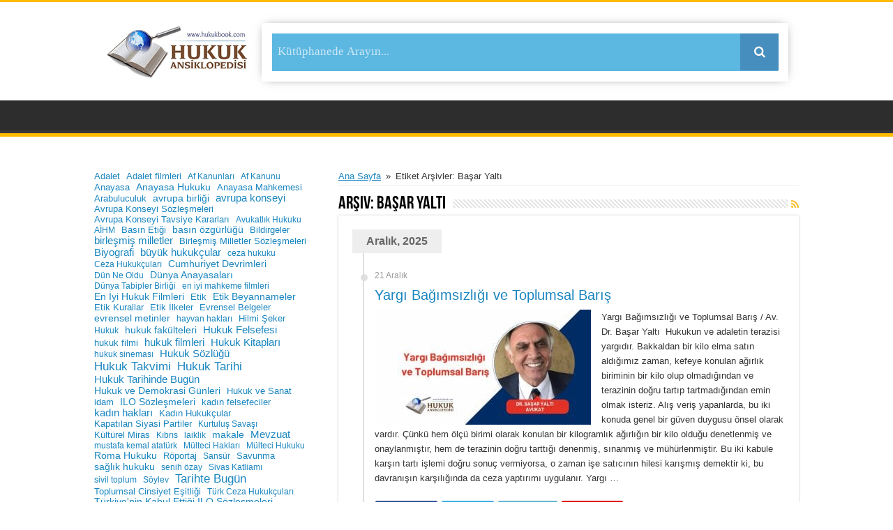

--- FILE ---
content_type: text/html; charset=UTF-8
request_url: https://hukukbook.com/tag/basar-yalti/
body_size: 27837
content:
<!DOCTYPE html>
<html lang="tr" prefix="og: http://ogp.me/ns#">
<head>
<meta charset="UTF-8" />
<meta name="google-site-verification" content="iLDcvFzHiauxlelCHVnuH8q13gALfsaHmsMwDKZEFVw" />
<meta name="msvalidate.01" content="2CDA0183856299A9DCC3BA9504A0660B" />
<meta name="yandex-verification" content="af12324eec0ba59b" />
<!-- Global site tag (gtag.js) - Google Analytics -->
<script async src="https://www.googletagmanager.com/gtag/js?id=UA-163146534-1"></script>
	
<script>
  window.dataLayer = window.dataLayer || [];
  function gtag(){dataLayer.push(arguments);}
  gtag('js', new Date());

  gtag('config', 'UA-163146534-1');
</script>

<link rel="profile" href="https://gmpg.org/xfn/11" />
<link rel="pingback" href="https://hukukbook.com/xmlrpc.php" />
<meta name='robots' content='index, follow, max-image-preview:large, max-snippet:-1, max-video-preview:-1' />

	<!-- This site is optimized with the Yoast SEO Premium plugin v26.0 (Yoast SEO v26.8) - https://yoast.com/product/yoast-seo-premium-wordpress/ -->
	<title>Başar Yaltı - Hukuk Ansiklopedisi</title>
	<link rel="canonical" href="https://hukukbook.com/tag/basar-yalti/" />
	<meta property="og:locale" content="tr_TR" />
	<meta property="og:type" content="article" />
	<meta property="og:title" content="Başar Yaltı arşivleri" />
	<meta property="og:url" content="https://hukukbook.com/tag/basar-yalti/" />
	<meta property="og:site_name" content="Hukuk Ansiklopedisi" />
	<meta property="og:image" content="https://hukukbook.com/wp-content/uploads/2024/12/hukukbook.com_.webp" />
	<meta property="og:image:width" content="1024" />
	<meta property="og:image:height" content="1024" />
	<meta property="og:image:type" content="image/webp" />
	<meta name="twitter:card" content="summary_large_image" />
	<meta name="twitter:site" content="@hukukbook" />
	<script type="application/ld+json" class="yoast-schema-graph">{"@context":"https://schema.org","@graph":[{"@type":"CollectionPage","@id":"https://hukukbook.com/tag/basar-yalti/","url":"https://hukukbook.com/tag/basar-yalti/","name":"Başar Yaltı - Hukuk Ansiklopedisi","isPartOf":{"@id":"https://hukukbook.com/#website"},"primaryImageOfPage":{"@id":"https://hukukbook.com/tag/basar-yalti/#primaryimage"},"image":{"@id":"https://hukukbook.com/tag/basar-yalti/#primaryimage"},"thumbnailUrl":"https://hukukbook.com/wp-content/uploads/2023/12/Yargi-Bagimsizligi-ve-Toplumsal-Baris-1.jpg","breadcrumb":{"@id":"https://hukukbook.com/tag/basar-yalti/#breadcrumb"},"inLanguage":"tr"},{"@type":"ImageObject","inLanguage":"tr","@id":"https://hukukbook.com/tag/basar-yalti/#primaryimage","url":"https://hukukbook.com/wp-content/uploads/2023/12/Yargi-Bagimsizligi-ve-Toplumsal-Baris-1.jpg","contentUrl":"https://hukukbook.com/wp-content/uploads/2023/12/Yargi-Bagimsizligi-ve-Toplumsal-Baris-1.jpg","width":1052,"height":632},{"@type":"BreadcrumbList","@id":"https://hukukbook.com/tag/basar-yalti/#breadcrumb","itemListElement":[{"@type":"ListItem","position":1,"name":"Ana sayfa","item":"https://hukukbook.com/"},{"@type":"ListItem","position":2,"name":"Başar Yaltı"}]},{"@type":"WebSite","@id":"https://hukukbook.com/#website","url":"https://hukukbook.com/","name":"www.hukukbook.com","description":"Herkes İçin Adalet","publisher":{"@id":"https://hukukbook.com/#organization"},"alternateName":"Hukukbook","potentialAction":[{"@type":"SearchAction","target":{"@type":"EntryPoint","urlTemplate":"https://hukukbook.com/?s={search_term_string}"},"query-input":{"@type":"PropertyValueSpecification","valueRequired":true,"valueName":"search_term_string"}}],"inLanguage":"tr"},{"@type":"Organization","@id":"https://hukukbook.com/#organization","name":"Hukuk Ansiklopedisi","alternateName":"Hukukbook","url":"https://hukukbook.com/","logo":{"@type":"ImageObject","inLanguage":"tr","@id":"https://hukukbook.com/#/schema/logo/image/","url":"https://hukukbook.com/wp-content/uploads/2018/03/cropped-hukukbook-logo.jpg","contentUrl":"https://hukukbook.com/wp-content/uploads/2018/03/cropped-hukukbook-logo.jpg","width":512,"height":512,"caption":"Hukuk Ansiklopedisi"},"image":{"@id":"https://hukukbook.com/#/schema/logo/image/"},"sameAs":["https://www.facebook.com/hukukbook/","https://x.com/hukukbook","https://mastodon.social/@hukukbook","https://www.instagram.com/hukukbook/?hl=tr","https://www.linkedin.com/in/hukukbook/","https://tr.pinterest.com/hansiklopedisi","https://www.youtube.com/channel/UC65825UpEyjnZoBHzqUjotQ"],"description":"Hukuk Sözlüğü / Biyografi / Hukuk Tarihi / Evrensel Metinler / Hukuk Takvimi / Uluslararası Sözleşmeler / Kurumlar / Hukuk Filmleri / Hukuk Dergileri / Mahkeme Kararları / Makale / Mevzuat / Rapor / Hukuk Felsefesi / Hukuk Kitapları / Sivil Toplum","email":"info@hukukbook.com","telephone":"05324964913","legalName":"Hukuk Ansiklopedisi"}]}</script>
	<!-- / Yoast SEO Premium plugin. -->


		<!-- This site uses the Google Analytics by ExactMetrics plugin v8.11.1 - Using Analytics tracking - https://www.exactmetrics.com/ -->
							<script src="//www.googletagmanager.com/gtag/js?id=G-NGLYR9DE0K"  data-cfasync="false" data-wpfc-render="false" type="text/javascript" async></script>
			<script data-cfasync="false" data-wpfc-render="false" type="text/javascript">
				var em_version = '8.11.1';
				var em_track_user = true;
				var em_no_track_reason = '';
								var ExactMetricsDefaultLocations = {"page_location":"https:\/\/hukukbook.com\/tag\/basar-yalti\/"};
								if ( typeof ExactMetricsPrivacyGuardFilter === 'function' ) {
					var ExactMetricsLocations = (typeof ExactMetricsExcludeQuery === 'object') ? ExactMetricsPrivacyGuardFilter( ExactMetricsExcludeQuery ) : ExactMetricsPrivacyGuardFilter( ExactMetricsDefaultLocations );
				} else {
					var ExactMetricsLocations = (typeof ExactMetricsExcludeQuery === 'object') ? ExactMetricsExcludeQuery : ExactMetricsDefaultLocations;
				}

								var disableStrs = [
										'ga-disable-G-NGLYR9DE0K',
									];

				/* Function to detect opted out users */
				function __gtagTrackerIsOptedOut() {
					for (var index = 0; index < disableStrs.length; index++) {
						if (document.cookie.indexOf(disableStrs[index] + '=true') > -1) {
							return true;
						}
					}

					return false;
				}

				/* Disable tracking if the opt-out cookie exists. */
				if (__gtagTrackerIsOptedOut()) {
					for (var index = 0; index < disableStrs.length; index++) {
						window[disableStrs[index]] = true;
					}
				}

				/* Opt-out function */
				function __gtagTrackerOptout() {
					for (var index = 0; index < disableStrs.length; index++) {
						document.cookie = disableStrs[index] + '=true; expires=Thu, 31 Dec 2099 23:59:59 UTC; path=/';
						window[disableStrs[index]] = true;
					}
				}

				if ('undefined' === typeof gaOptout) {
					function gaOptout() {
						__gtagTrackerOptout();
					}
				}
								window.dataLayer = window.dataLayer || [];

				window.ExactMetricsDualTracker = {
					helpers: {},
					trackers: {},
				};
				if (em_track_user) {
					function __gtagDataLayer() {
						dataLayer.push(arguments);
					}

					function __gtagTracker(type, name, parameters) {
						if (!parameters) {
							parameters = {};
						}

						if (parameters.send_to) {
							__gtagDataLayer.apply(null, arguments);
							return;
						}

						if (type === 'event') {
														parameters.send_to = exactmetrics_frontend.v4_id;
							var hookName = name;
							if (typeof parameters['event_category'] !== 'undefined') {
								hookName = parameters['event_category'] + ':' + name;
							}

							if (typeof ExactMetricsDualTracker.trackers[hookName] !== 'undefined') {
								ExactMetricsDualTracker.trackers[hookName](parameters);
							} else {
								__gtagDataLayer('event', name, parameters);
							}
							
						} else {
							__gtagDataLayer.apply(null, arguments);
						}
					}

					__gtagTracker('js', new Date());
					__gtagTracker('set', {
						'developer_id.dNDMyYj': true,
											});
					if ( ExactMetricsLocations.page_location ) {
						__gtagTracker('set', ExactMetricsLocations);
					}
										__gtagTracker('config', 'G-NGLYR9DE0K', {"forceSSL":"true"} );
										window.gtag = __gtagTracker;										(function () {
						/* https://developers.google.com/analytics/devguides/collection/analyticsjs/ */
						/* ga and __gaTracker compatibility shim. */
						var noopfn = function () {
							return null;
						};
						var newtracker = function () {
							return new Tracker();
						};
						var Tracker = function () {
							return null;
						};
						var p = Tracker.prototype;
						p.get = noopfn;
						p.set = noopfn;
						p.send = function () {
							var args = Array.prototype.slice.call(arguments);
							args.unshift('send');
							__gaTracker.apply(null, args);
						};
						var __gaTracker = function () {
							var len = arguments.length;
							if (len === 0) {
								return;
							}
							var f = arguments[len - 1];
							if (typeof f !== 'object' || f === null || typeof f.hitCallback !== 'function') {
								if ('send' === arguments[0]) {
									var hitConverted, hitObject = false, action;
									if ('event' === arguments[1]) {
										if ('undefined' !== typeof arguments[3]) {
											hitObject = {
												'eventAction': arguments[3],
												'eventCategory': arguments[2],
												'eventLabel': arguments[4],
												'value': arguments[5] ? arguments[5] : 1,
											}
										}
									}
									if ('pageview' === arguments[1]) {
										if ('undefined' !== typeof arguments[2]) {
											hitObject = {
												'eventAction': 'page_view',
												'page_path': arguments[2],
											}
										}
									}
									if (typeof arguments[2] === 'object') {
										hitObject = arguments[2];
									}
									if (typeof arguments[5] === 'object') {
										Object.assign(hitObject, arguments[5]);
									}
									if ('undefined' !== typeof arguments[1].hitType) {
										hitObject = arguments[1];
										if ('pageview' === hitObject.hitType) {
											hitObject.eventAction = 'page_view';
										}
									}
									if (hitObject) {
										action = 'timing' === arguments[1].hitType ? 'timing_complete' : hitObject.eventAction;
										hitConverted = mapArgs(hitObject);
										__gtagTracker('event', action, hitConverted);
									}
								}
								return;
							}

							function mapArgs(args) {
								var arg, hit = {};
								var gaMap = {
									'eventCategory': 'event_category',
									'eventAction': 'event_action',
									'eventLabel': 'event_label',
									'eventValue': 'event_value',
									'nonInteraction': 'non_interaction',
									'timingCategory': 'event_category',
									'timingVar': 'name',
									'timingValue': 'value',
									'timingLabel': 'event_label',
									'page': 'page_path',
									'location': 'page_location',
									'title': 'page_title',
									'referrer' : 'page_referrer',
								};
								for (arg in args) {
																		if (!(!args.hasOwnProperty(arg) || !gaMap.hasOwnProperty(arg))) {
										hit[gaMap[arg]] = args[arg];
									} else {
										hit[arg] = args[arg];
									}
								}
								return hit;
							}

							try {
								f.hitCallback();
							} catch (ex) {
							}
						};
						__gaTracker.create = newtracker;
						__gaTracker.getByName = newtracker;
						__gaTracker.getAll = function () {
							return [];
						};
						__gaTracker.remove = noopfn;
						__gaTracker.loaded = true;
						window['__gaTracker'] = __gaTracker;
					})();
									} else {
										console.log("");
					(function () {
						function __gtagTracker() {
							return null;
						}

						window['__gtagTracker'] = __gtagTracker;
						window['gtag'] = __gtagTracker;
					})();
									}
			</script>
							<!-- / Google Analytics by ExactMetrics -->
		<style id='wp-img-auto-sizes-contain-inline-css' type='text/css'>
img:is([sizes=auto i],[sizes^="auto," i]){contain-intrinsic-size:3000px 1500px}
/*# sourceURL=wp-img-auto-sizes-contain-inline-css */
</style>
<style id='wp-block-library-inline-css' type='text/css'>
:root{--wp-block-synced-color:#7a00df;--wp-block-synced-color--rgb:122,0,223;--wp-bound-block-color:var(--wp-block-synced-color);--wp-editor-canvas-background:#ddd;--wp-admin-theme-color:#007cba;--wp-admin-theme-color--rgb:0,124,186;--wp-admin-theme-color-darker-10:#006ba1;--wp-admin-theme-color-darker-10--rgb:0,107,160.5;--wp-admin-theme-color-darker-20:#005a87;--wp-admin-theme-color-darker-20--rgb:0,90,135;--wp-admin-border-width-focus:2px}@media (min-resolution:192dpi){:root{--wp-admin-border-width-focus:1.5px}}.wp-element-button{cursor:pointer}:root .has-very-light-gray-background-color{background-color:#eee}:root .has-very-dark-gray-background-color{background-color:#313131}:root .has-very-light-gray-color{color:#eee}:root .has-very-dark-gray-color{color:#313131}:root .has-vivid-green-cyan-to-vivid-cyan-blue-gradient-background{background:linear-gradient(135deg,#00d084,#0693e3)}:root .has-purple-crush-gradient-background{background:linear-gradient(135deg,#34e2e4,#4721fb 50%,#ab1dfe)}:root .has-hazy-dawn-gradient-background{background:linear-gradient(135deg,#faaca8,#dad0ec)}:root .has-subdued-olive-gradient-background{background:linear-gradient(135deg,#fafae1,#67a671)}:root .has-atomic-cream-gradient-background{background:linear-gradient(135deg,#fdd79a,#004a59)}:root .has-nightshade-gradient-background{background:linear-gradient(135deg,#330968,#31cdcf)}:root .has-midnight-gradient-background{background:linear-gradient(135deg,#020381,#2874fc)}:root{--wp--preset--font-size--normal:16px;--wp--preset--font-size--huge:42px}.has-regular-font-size{font-size:1em}.has-larger-font-size{font-size:2.625em}.has-normal-font-size{font-size:var(--wp--preset--font-size--normal)}.has-huge-font-size{font-size:var(--wp--preset--font-size--huge)}.has-text-align-center{text-align:center}.has-text-align-left{text-align:left}.has-text-align-right{text-align:right}.has-fit-text{white-space:nowrap!important}#end-resizable-editor-section{display:none}.aligncenter{clear:both}.items-justified-left{justify-content:flex-start}.items-justified-center{justify-content:center}.items-justified-right{justify-content:flex-end}.items-justified-space-between{justify-content:space-between}.screen-reader-text{border:0;clip-path:inset(50%);height:1px;margin:-1px;overflow:hidden;padding:0;position:absolute;width:1px;word-wrap:normal!important}.screen-reader-text:focus{background-color:#ddd;clip-path:none;color:#444;display:block;font-size:1em;height:auto;left:5px;line-height:normal;padding:15px 23px 14px;text-decoration:none;top:5px;width:auto;z-index:100000}html :where(.has-border-color){border-style:solid}html :where([style*=border-top-color]){border-top-style:solid}html :where([style*=border-right-color]){border-right-style:solid}html :where([style*=border-bottom-color]){border-bottom-style:solid}html :where([style*=border-left-color]){border-left-style:solid}html :where([style*=border-width]){border-style:solid}html :where([style*=border-top-width]){border-top-style:solid}html :where([style*=border-right-width]){border-right-style:solid}html :where([style*=border-bottom-width]){border-bottom-style:solid}html :where([style*=border-left-width]){border-left-style:solid}html :where(img[class*=wp-image-]){height:auto;max-width:100%}:where(figure){margin:0 0 1em}html :where(.is-position-sticky){--wp-admin--admin-bar--position-offset:var(--wp-admin--admin-bar--height,0px)}@media screen and (max-width:600px){html :where(.is-position-sticky){--wp-admin--admin-bar--position-offset:0px}}

/*# sourceURL=wp-block-library-inline-css */
</style><style id='wp-block-tag-cloud-inline-css' type='text/css'>
.wp-block-tag-cloud{box-sizing:border-box}.wp-block-tag-cloud.aligncenter{justify-content:center;text-align:center}.wp-block-tag-cloud a{display:inline-block;margin-right:5px}.wp-block-tag-cloud span{display:inline-block;margin-left:5px;text-decoration:none}:root :where(.wp-block-tag-cloud.is-style-outline){display:flex;flex-wrap:wrap;gap:1ch}:root :where(.wp-block-tag-cloud.is-style-outline a){border:1px solid;font-size:unset!important;margin-right:0;padding:1ch 2ch;text-decoration:none!important}
/*# sourceURL=https://hukukbook.com/wp-includes/blocks/tag-cloud/style.min.css */
</style>
<style id='wp-block-group-inline-css' type='text/css'>
.wp-block-group{box-sizing:border-box}:where(.wp-block-group.wp-block-group-is-layout-constrained){position:relative}
/*# sourceURL=https://hukukbook.com/wp-includes/blocks/group/style.min.css */
</style>
<style id='wp-block-paragraph-inline-css' type='text/css'>
.is-small-text{font-size:.875em}.is-regular-text{font-size:1em}.is-large-text{font-size:2.25em}.is-larger-text{font-size:3em}.has-drop-cap:not(:focus):first-letter{float:left;font-size:8.4em;font-style:normal;font-weight:100;line-height:.68;margin:.05em .1em 0 0;text-transform:uppercase}body.rtl .has-drop-cap:not(:focus):first-letter{float:none;margin-left:.1em}p.has-drop-cap.has-background{overflow:hidden}:root :where(p.has-background){padding:1.25em 2.375em}:where(p.has-text-color:not(.has-link-color)) a{color:inherit}p.has-text-align-left[style*="writing-mode:vertical-lr"],p.has-text-align-right[style*="writing-mode:vertical-rl"]{rotate:180deg}
/*# sourceURL=https://hukukbook.com/wp-includes/blocks/paragraph/style.min.css */
</style>
<style id='global-styles-inline-css' type='text/css'>
:root{--wp--preset--aspect-ratio--square: 1;--wp--preset--aspect-ratio--4-3: 4/3;--wp--preset--aspect-ratio--3-4: 3/4;--wp--preset--aspect-ratio--3-2: 3/2;--wp--preset--aspect-ratio--2-3: 2/3;--wp--preset--aspect-ratio--16-9: 16/9;--wp--preset--aspect-ratio--9-16: 9/16;--wp--preset--color--black: #000000;--wp--preset--color--cyan-bluish-gray: #abb8c3;--wp--preset--color--white: #ffffff;--wp--preset--color--pale-pink: #f78da7;--wp--preset--color--vivid-red: #cf2e2e;--wp--preset--color--luminous-vivid-orange: #ff6900;--wp--preset--color--luminous-vivid-amber: #fcb900;--wp--preset--color--light-green-cyan: #7bdcb5;--wp--preset--color--vivid-green-cyan: #00d084;--wp--preset--color--pale-cyan-blue: #8ed1fc;--wp--preset--color--vivid-cyan-blue: #0693e3;--wp--preset--color--vivid-purple: #9b51e0;--wp--preset--gradient--vivid-cyan-blue-to-vivid-purple: linear-gradient(135deg,rgb(6,147,227) 0%,rgb(155,81,224) 100%);--wp--preset--gradient--light-green-cyan-to-vivid-green-cyan: linear-gradient(135deg,rgb(122,220,180) 0%,rgb(0,208,130) 100%);--wp--preset--gradient--luminous-vivid-amber-to-luminous-vivid-orange: linear-gradient(135deg,rgb(252,185,0) 0%,rgb(255,105,0) 100%);--wp--preset--gradient--luminous-vivid-orange-to-vivid-red: linear-gradient(135deg,rgb(255,105,0) 0%,rgb(207,46,46) 100%);--wp--preset--gradient--very-light-gray-to-cyan-bluish-gray: linear-gradient(135deg,rgb(238,238,238) 0%,rgb(169,184,195) 100%);--wp--preset--gradient--cool-to-warm-spectrum: linear-gradient(135deg,rgb(74,234,220) 0%,rgb(151,120,209) 20%,rgb(207,42,186) 40%,rgb(238,44,130) 60%,rgb(251,105,98) 80%,rgb(254,248,76) 100%);--wp--preset--gradient--blush-light-purple: linear-gradient(135deg,rgb(255,206,236) 0%,rgb(152,150,240) 100%);--wp--preset--gradient--blush-bordeaux: linear-gradient(135deg,rgb(254,205,165) 0%,rgb(254,45,45) 50%,rgb(107,0,62) 100%);--wp--preset--gradient--luminous-dusk: linear-gradient(135deg,rgb(255,203,112) 0%,rgb(199,81,192) 50%,rgb(65,88,208) 100%);--wp--preset--gradient--pale-ocean: linear-gradient(135deg,rgb(255,245,203) 0%,rgb(182,227,212) 50%,rgb(51,167,181) 100%);--wp--preset--gradient--electric-grass: linear-gradient(135deg,rgb(202,248,128) 0%,rgb(113,206,126) 100%);--wp--preset--gradient--midnight: linear-gradient(135deg,rgb(2,3,129) 0%,rgb(40,116,252) 100%);--wp--preset--font-size--small: 13px;--wp--preset--font-size--medium: 20px;--wp--preset--font-size--large: 36px;--wp--preset--font-size--x-large: 42px;--wp--preset--spacing--20: 0.44rem;--wp--preset--spacing--30: 0.67rem;--wp--preset--spacing--40: 1rem;--wp--preset--spacing--50: 1.5rem;--wp--preset--spacing--60: 2.25rem;--wp--preset--spacing--70: 3.38rem;--wp--preset--spacing--80: 5.06rem;--wp--preset--shadow--natural: 6px 6px 9px rgba(0, 0, 0, 0.2);--wp--preset--shadow--deep: 12px 12px 50px rgba(0, 0, 0, 0.4);--wp--preset--shadow--sharp: 6px 6px 0px rgba(0, 0, 0, 0.2);--wp--preset--shadow--outlined: 6px 6px 0px -3px rgb(255, 255, 255), 6px 6px rgb(0, 0, 0);--wp--preset--shadow--crisp: 6px 6px 0px rgb(0, 0, 0);}:where(.is-layout-flex){gap: 0.5em;}:where(.is-layout-grid){gap: 0.5em;}body .is-layout-flex{display: flex;}.is-layout-flex{flex-wrap: wrap;align-items: center;}.is-layout-flex > :is(*, div){margin: 0;}body .is-layout-grid{display: grid;}.is-layout-grid > :is(*, div){margin: 0;}:where(.wp-block-columns.is-layout-flex){gap: 2em;}:where(.wp-block-columns.is-layout-grid){gap: 2em;}:where(.wp-block-post-template.is-layout-flex){gap: 1.25em;}:where(.wp-block-post-template.is-layout-grid){gap: 1.25em;}.has-black-color{color: var(--wp--preset--color--black) !important;}.has-cyan-bluish-gray-color{color: var(--wp--preset--color--cyan-bluish-gray) !important;}.has-white-color{color: var(--wp--preset--color--white) !important;}.has-pale-pink-color{color: var(--wp--preset--color--pale-pink) !important;}.has-vivid-red-color{color: var(--wp--preset--color--vivid-red) !important;}.has-luminous-vivid-orange-color{color: var(--wp--preset--color--luminous-vivid-orange) !important;}.has-luminous-vivid-amber-color{color: var(--wp--preset--color--luminous-vivid-amber) !important;}.has-light-green-cyan-color{color: var(--wp--preset--color--light-green-cyan) !important;}.has-vivid-green-cyan-color{color: var(--wp--preset--color--vivid-green-cyan) !important;}.has-pale-cyan-blue-color{color: var(--wp--preset--color--pale-cyan-blue) !important;}.has-vivid-cyan-blue-color{color: var(--wp--preset--color--vivid-cyan-blue) !important;}.has-vivid-purple-color{color: var(--wp--preset--color--vivid-purple) !important;}.has-black-background-color{background-color: var(--wp--preset--color--black) !important;}.has-cyan-bluish-gray-background-color{background-color: var(--wp--preset--color--cyan-bluish-gray) !important;}.has-white-background-color{background-color: var(--wp--preset--color--white) !important;}.has-pale-pink-background-color{background-color: var(--wp--preset--color--pale-pink) !important;}.has-vivid-red-background-color{background-color: var(--wp--preset--color--vivid-red) !important;}.has-luminous-vivid-orange-background-color{background-color: var(--wp--preset--color--luminous-vivid-orange) !important;}.has-luminous-vivid-amber-background-color{background-color: var(--wp--preset--color--luminous-vivid-amber) !important;}.has-light-green-cyan-background-color{background-color: var(--wp--preset--color--light-green-cyan) !important;}.has-vivid-green-cyan-background-color{background-color: var(--wp--preset--color--vivid-green-cyan) !important;}.has-pale-cyan-blue-background-color{background-color: var(--wp--preset--color--pale-cyan-blue) !important;}.has-vivid-cyan-blue-background-color{background-color: var(--wp--preset--color--vivid-cyan-blue) !important;}.has-vivid-purple-background-color{background-color: var(--wp--preset--color--vivid-purple) !important;}.has-black-border-color{border-color: var(--wp--preset--color--black) !important;}.has-cyan-bluish-gray-border-color{border-color: var(--wp--preset--color--cyan-bluish-gray) !important;}.has-white-border-color{border-color: var(--wp--preset--color--white) !important;}.has-pale-pink-border-color{border-color: var(--wp--preset--color--pale-pink) !important;}.has-vivid-red-border-color{border-color: var(--wp--preset--color--vivid-red) !important;}.has-luminous-vivid-orange-border-color{border-color: var(--wp--preset--color--luminous-vivid-orange) !important;}.has-luminous-vivid-amber-border-color{border-color: var(--wp--preset--color--luminous-vivid-amber) !important;}.has-light-green-cyan-border-color{border-color: var(--wp--preset--color--light-green-cyan) !important;}.has-vivid-green-cyan-border-color{border-color: var(--wp--preset--color--vivid-green-cyan) !important;}.has-pale-cyan-blue-border-color{border-color: var(--wp--preset--color--pale-cyan-blue) !important;}.has-vivid-cyan-blue-border-color{border-color: var(--wp--preset--color--vivid-cyan-blue) !important;}.has-vivid-purple-border-color{border-color: var(--wp--preset--color--vivid-purple) !important;}.has-vivid-cyan-blue-to-vivid-purple-gradient-background{background: var(--wp--preset--gradient--vivid-cyan-blue-to-vivid-purple) !important;}.has-light-green-cyan-to-vivid-green-cyan-gradient-background{background: var(--wp--preset--gradient--light-green-cyan-to-vivid-green-cyan) !important;}.has-luminous-vivid-amber-to-luminous-vivid-orange-gradient-background{background: var(--wp--preset--gradient--luminous-vivid-amber-to-luminous-vivid-orange) !important;}.has-luminous-vivid-orange-to-vivid-red-gradient-background{background: var(--wp--preset--gradient--luminous-vivid-orange-to-vivid-red) !important;}.has-very-light-gray-to-cyan-bluish-gray-gradient-background{background: var(--wp--preset--gradient--very-light-gray-to-cyan-bluish-gray) !important;}.has-cool-to-warm-spectrum-gradient-background{background: var(--wp--preset--gradient--cool-to-warm-spectrum) !important;}.has-blush-light-purple-gradient-background{background: var(--wp--preset--gradient--blush-light-purple) !important;}.has-blush-bordeaux-gradient-background{background: var(--wp--preset--gradient--blush-bordeaux) !important;}.has-luminous-dusk-gradient-background{background: var(--wp--preset--gradient--luminous-dusk) !important;}.has-pale-ocean-gradient-background{background: var(--wp--preset--gradient--pale-ocean) !important;}.has-electric-grass-gradient-background{background: var(--wp--preset--gradient--electric-grass) !important;}.has-midnight-gradient-background{background: var(--wp--preset--gradient--midnight) !important;}.has-small-font-size{font-size: var(--wp--preset--font-size--small) !important;}.has-medium-font-size{font-size: var(--wp--preset--font-size--medium) !important;}.has-large-font-size{font-size: var(--wp--preset--font-size--large) !important;}.has-x-large-font-size{font-size: var(--wp--preset--font-size--x-large) !important;}
/*# sourceURL=global-styles-inline-css */
</style>
<style id='core-block-supports-inline-css' type='text/css'>
.wp-elements-6dff37e0338cb610c77e8ed1c98aa08c .wp-element-button, .wp-elements-6dff37e0338cb610c77e8ed1c98aa08c .wp-block-button__link{color:var(--wp--preset--color--luminous-vivid-orange);}.wp-elements-6dff37e0338cb610c77e8ed1c98aa08c h4{color:var(--wp--preset--color--luminous-vivid-orange);}.wp-elements-fe0230cfbe1a06ad4c0cc83c2efbb191 a:where(:not(.wp-element-button)){color:var(--wp--preset--color--white);}.wp-container-core-group-is-layout-9649a0d9{grid-template-columns:repeat(auto-fill, minmax(min(12rem, 100%), 1fr));container-type:inline-size;}
/*# sourceURL=core-block-supports-inline-css */
</style>

<style id='classic-theme-styles-inline-css' type='text/css'>
/*! This file is auto-generated */
.wp-block-button__link{color:#fff;background-color:#32373c;border-radius:9999px;box-shadow:none;text-decoration:none;padding:calc(.667em + 2px) calc(1.333em + 2px);font-size:1.125em}.wp-block-file__button{background:#32373c;color:#fff;text-decoration:none}
/*# sourceURL=/wp-includes/css/classic-themes.min.css */
</style>
<link rel='stylesheet' id='awsm-ead-public-css' href='https://hukukbook.com/wp-content/plugins/embed-any-document/css/embed-public.min.css' type='text/css' media='all' />
<link rel='stylesheet' id='contact-form-7-css' href='https://hukukbook.com/wp-content/plugins/contact-form-7/includes/css/styles.css' type='text/css' media='all' />
<link rel='stylesheet' id='tie-style-css' href='https://hukukbook.com/wp-content/themes/sahifa2/style.css' type='text/css' media='all' />
<link rel='stylesheet' id='tie-ilightbox-skin-css' href='https://hukukbook.com/wp-content/themes/sahifa2/css/ilightbox/smooth-skin/skin.css' type='text/css' media='all' />
<script type="text/javascript" src="https://hukukbook.com/wp-content/plugins/google-analytics-dashboard-for-wp/assets/js/frontend-gtag.min.js" id="exactmetrics-frontend-script-js" async="async" data-wp-strategy="async"></script>
<script data-cfasync="false" data-wpfc-render="false" type="text/javascript" id='exactmetrics-frontend-script-js-extra'>/* <![CDATA[ */
var exactmetrics_frontend = {"js_events_tracking":"true","download_extensions":"zip,mp3,mpeg,pdf,docx,pptx,xlsx,rar","inbound_paths":"[{\"path\":\"\\\/go\\\/\",\"label\":\"affiliate\"},{\"path\":\"\\\/recommend\\\/\",\"label\":\"affiliate\"}]","home_url":"https:\/\/hukukbook.com","hash_tracking":"false","v4_id":"G-NGLYR9DE0K"};/* ]]> */
</script>
<script type="text/javascript" src="https://hukukbook.com/wp-includes/js/jquery/jquery.min.js" id="jquery-core-js"></script>
<script type="text/javascript" src="https://hukukbook.com/wp-includes/js/jquery/jquery-migrate.min.js" id="jquery-migrate-js"></script>
<script type="text/javascript">
(function(url){
	if(/(?:Chrome\/26\.0\.1410\.63 Safari\/537\.31|WordfenceTestMonBot)/.test(navigator.userAgent)){ return; }
	var addEvent = function(evt, handler) {
		if (window.addEventListener) {
			document.addEventListener(evt, handler, false);
		} else if (window.attachEvent) {
			document.attachEvent('on' + evt, handler);
		}
	};
	var removeEvent = function(evt, handler) {
		if (window.removeEventListener) {
			document.removeEventListener(evt, handler, false);
		} else if (window.detachEvent) {
			document.detachEvent('on' + evt, handler);
		}
	};
	var evts = 'contextmenu dblclick drag dragend dragenter dragleave dragover dragstart drop keydown keypress keyup mousedown mousemove mouseout mouseover mouseup mousewheel scroll'.split(' ');
	var logHuman = function() {
		if (window.wfLogHumanRan) { return; }
		window.wfLogHumanRan = true;
		var wfscr = document.createElement('script');
		wfscr.type = 'text/javascript';
		wfscr.async = true;
		wfscr.src = url + '&r=' + Math.random();
		(document.getElementsByTagName('head')[0]||document.getElementsByTagName('body')[0]).appendChild(wfscr);
		for (var i = 0; i < evts.length; i++) {
			removeEvent(evts[i], logHuman);
		}
	};
	for (var i = 0; i < evts.length; i++) {
		addEvent(evts[i], logHuman);
	}
})('//hukukbook.com/?wordfence_lh=1&hid=3A3CE3491518A07847661F7EF1C15BB3');
</script><link rel="shortcut icon" href="https://hukukbook.com/wp-content/uploads/2018/12/Hukukbook-Logosu-190-60.jpg" title="Favicon" />
<!--[if IE]>
<script type="text/javascript">jQuery(document).ready(function (){ jQuery(".menu-item").has("ul").children("a").attr("aria-haspopup", "true");});</script>
<![endif]-->
<!--[if lt IE 9]>
<script src="https://hukukbook.com/wp-content/themes/sahifa2/js/html5.js"></script>
<script src="https://hukukbook.com/wp-content/themes/sahifa2/js/selectivizr-min.js"></script>
<![endif]-->
<!--[if IE 9]>
<link rel="stylesheet" type="text/css" media="all" href="https://hukukbook.com/wp-content/themes/sahifa2/css/ie9.css" />
<![endif]-->
<!--[if IE 8]>
<link rel="stylesheet" type="text/css" media="all" href="https://hukukbook.com/wp-content/themes/sahifa2/css/ie8.css" />
<![endif]-->
<!--[if IE 7]>
<link rel="stylesheet" type="text/css" media="all" href="https://hukukbook.com/wp-content/themes/sahifa2/css/ie7.css" />
<![endif]-->


<meta name="viewport" content="width=device-width, initial-scale=1.0" />
<link rel="apple-touch-icon-precomposed" sizes="144x144" href="https://hukukbook.com/wp-content/uploads/2018/12/Hukukbook-Logosu-190-60.jpg" />
<link rel="apple-touch-icon-precomposed" sizes="120x120" href="https://hukukbook.com/wp-content/uploads/2018/12/Hukukbook-Logosu-190-60.jpg" />
<link rel="apple-touch-icon-precomposed" sizes="72x72" href="https://hukukbook.com/wp-content/uploads/2018/12/Hukukbook-Logosu-190-60.jpg" />
<link rel="apple-touch-icon-precomposed" href="https://hukukbook.com/wp-content/uploads/2018/12/Hukukbook-Logosu-190-60.jpg" />



<style type="text/css" media="screen">

::-webkit-scrollbar {
	width: 8px;
	height:8px;
}

#main-nav,
.cat-box-content,
#sidebar .widget-container,
.post-listing,
#commentform {
	border-bottom-color: #ffbb01;
}

.search-block .search-button,
#topcontrol,
#main-nav ul li.current-menu-item a,
#main-nav ul li.current-menu-item a:hover,
#main-nav ul li.current_page_parent a,
#main-nav ul li.current_page_parent a:hover,
#main-nav ul li.current-menu-parent a,
#main-nav ul li.current-menu-parent a:hover,
#main-nav ul li.current-page-ancestor a,
#main-nav ul li.current-page-ancestor a:hover,
.pagination span.current,
.share-post span.share-text,
.flex-control-paging li a.flex-active,
.ei-slider-thumbs li.ei-slider-element,
.review-percentage .review-item span span,
.review-final-score,
.button,
a.button,
a.more-link,
#main-content input[type="submit"],
.form-submit #submit,
#login-form .login-button,
.widget-feedburner .feedburner-subscribe,
input[type="submit"],
#buddypress button,
#buddypress a.button,
#buddypress input[type=submit],
#buddypress input[type=reset],
#buddypress ul.button-nav li a,
#buddypress div.generic-button a,
#buddypress .comment-reply-link,
#buddypress div.item-list-tabs ul li a span,
#buddypress div.item-list-tabs ul li.selected a,
#buddypress div.item-list-tabs ul li.current a,
#buddypress #members-directory-form div.item-list-tabs ul li.selected span,
#members-list-options a.selected,
#groups-list-options a.selected,
body.dark-skin #buddypress div.item-list-tabs ul li a span,
body.dark-skin #buddypress div.item-list-tabs ul li.selected a,
body.dark-skin #buddypress div.item-list-tabs ul li.current a,
body.dark-skin #members-list-options a.selected,
body.dark-skin #groups-list-options a.selected,
.search-block-large .search-button,
#featured-posts .flex-next:hover,
#featured-posts .flex-prev:hover,
a.tie-cart span.shooping-count,
.woocommerce span.onsale,
.woocommerce-page span.onsale ,
.woocommerce .widget_price_filter .ui-slider .ui-slider-handle,
.woocommerce-page .widget_price_filter .ui-slider .ui-slider-handle,
#check-also-close,
a.post-slideshow-next,
a.post-slideshow-prev,
.widget_price_filter .ui-slider .ui-slider-handle,
.quantity .minus:hover,
.quantity .plus:hover,
.mejs-container .mejs-controls .mejs-time-rail .mejs-time-current,
#reading-position-indicator  {
	background-color:#ffbb01;
}

::-webkit-scrollbar-thumb{
	background-color:#ffbb01 !important;
}

#theme-footer,
#theme-header,
.top-nav ul li.current-menu-item:before,
#main-nav .menu-sub-content ,
#main-nav ul ul,
#check-also-box {
	border-top-color: #ffbb01;
}

.search-block:after {
	border-right-color:#ffbb01;
}

body.rtl .search-block:after {
	border-left-color:#ffbb01;
}

#main-nav ul > li.menu-item-has-children:hover > a:after,
#main-nav ul > li.mega-menu:hover > a:after {
	border-color:transparent transparent #ffbb01;
}

.widget.timeline-posts li a:hover,
.widget.timeline-posts li a:hover span.tie-date {
	color: #ffbb01;
}

.widget.timeline-posts li a:hover span.tie-date:before {
	background: #ffbb01;
	border-color: #ffbb01;
}

#order_review,
#order_review_heading {
	border-color: #ffbb01;
}


body {
	background-image : url(https://hukukbook.com/wp-content/themes/sahifa2/images/patterns/body-bg10.png);
	background-position: top center;
}

a {
	color: #1985bf;
	text-decoration: underline;
}
		
a:hover {
	color: #197abf;
	text-decoration: underline;
}
		
.top-nav, .top-nav ul ul {
	background-color:#ffffff !important; 
				}


.e3lan.banner-duzelt.e3lan-top {
    width: 75%;
}
@media only screen and (min-width: 991px){
.masagizle {
display:none;
}}

.featured-cover > a, h3.post-box-title > a, .featured-title > h2 > a, .post-box-title > a, .menu > li > a, #breaking-news > ul > li > a, .widget a {
 text-decoration:none;
}
</style>

<link rel="icon" href="https://hukukbook.com/wp-content/uploads/2018/03/cropped-hukukbook-logo-32x32.jpg" sizes="32x32" />
<link rel="icon" href="https://hukukbook.com/wp-content/uploads/2018/03/cropped-hukukbook-logo-192x192.jpg" sizes="192x192" />
<link rel="apple-touch-icon" href="https://hukukbook.com/wp-content/uploads/2018/03/cropped-hukukbook-logo-180x180.jpg" />
<meta name="msapplication-TileImage" content="https://hukukbook.com/wp-content/uploads/2018/03/cropped-hukukbook-logo-270x270.jpg" />
		<style type="text/css" id="wp-custom-css">
			body {
    margin: 0; /* Sayfanın dış kenar boşluklarını kaldır */
    padding: 0; /* Sayfanın iç kenar boşluklarını kaldır */
}

.container {
    width: 100%; /* Kapsayıcıyı tam genişlikte ayarla */
    margin: 0; /* Kapsayıcıyı ortalamamak için dış kenar boşluklarını kaldır */
    padding: 0; /* Kapsayıcının iç kenar boşluklarını kaldır */
}
font-family: 'Merriweather', serif;

.justify-text {
    text-align: justify;
}
/* Justify all content text */
.entry-content, 
.entry-content p, 
.entry-content li, 
.entry-content td {
  text-align: justify;
}
/* Body text */
body {
  font-family: 'Roboto', sans-serif;
}

x;
}
p {
    text-align: justify;
}
		</style>
		<script type="text/javascript">
function addLink() {
    var body_element = document.getElementsByTagName('body')[0];
    var selection;
    selection = window.getSelection();
    var pagelink = "<br /><br /> Kaynak Linki : <a href='"+document.location.href+"'>"+document.location.href+"</a><br />"; // 
    var copytext = selection + pagelink;
    var newdiv = document.createElement('div');
    newdiv.style.position='absolute';
    newdiv.style.left='-99999px';
    body_element.appendChild(newdiv);
    newdiv.innerHTML = copytext;
    selection.selectAllChildren(newdiv);
    window.setTimeout(function() {
        body_element.removeChild(newdiv);
    },0);
}
document.oncopy = addLink;
</script>
<link href="https://fonts.googleapis.com/css2?family=Merriweather:wght@400;700&display=swap" rel="stylesheet">

</head>
<body data-rsssl=1 id="top" class="archive tag tag-basar-yalti tag-7085 wp-theme-sahifa2 lazy-enabled">

<div class="wrapper-outer">

	<div class="background-cover"></div>

	<aside id="slide-out">

			<div class="search-mobile">
			<form method="get" id="searchform-mobile" action="https://hukukbook.com/">
				<button class="search-button" type="submit" value="Kütüphanede Ara"><i class="fa fa-search"></i></button>
				<input type="text" id="s-mobile" name="s" title="Kütüphanede Ara" value="Kütüphanede Ara" onfocus="if (this.value == 'Kütüphanede Ara') {this.value = '';}" onblur="if (this.value == '') {this.value = 'Kütüphanede Ara';}"  />
			</form>
		</div><!-- .search-mobile /-->
	
			<div class="social-icons">
		<a class="ttip-none" title="Facebook" href="https://www.facebook.com/hukukbook/" target="_blank"><i class="fa fa-facebook"></i></a><a class="ttip-none" title="Twitter" href="https://twitter.com/Hukukbook" target="_blank"><i class="fa fa-twitter"></i></a><a class="ttip-none" title="LinkedIn" href="https://www.linkedin.com/in/hukukbook/" target="_blank"><i class="fa fa-linkedin"></i></a><a class="ttip-none" title="Youtube" href="https://www.youtube.com/channel/UC65825UpEyjnZoBHzqUjotQ" target="_blank"><i class="fa fa-youtube"></i></a>
			</div>

	
		<div id="mobile-menu" ></div>
	</aside><!-- #slide-out /-->

		<div id="wrapper" class="wide-layout">
		<div class="inner-wrapper">

		<header id="theme-header" class="theme-header center-logo">
			
		<div class="header-content">

					<a id="slide-out-open" class="slide-out-open" href="#"><span></span></a>
		
			<div class="logo" style=" margin-top:2px; margin-bottom:2px;">
			<h2>								<a title="Hukuk Ansiklopedisi" href="https://hukukbook.com/">
					<img src="https://hukukbook.com/wp-content/uploads/2018/09/Hukukbook-Logosu-yeni.png" alt="Hukuk Ansiklopedisi"  /><strong>Hukuk Ansiklopedisi Herkes İçin Adalet</strong>
				</a>
			</h2>			</div><!-- .logo /-->
			<div class="search-right">
			    <form action="/" method="get">
    <input type="text" name="s" id="search" placeholder="Kütüphanede Arayın..." value="" />
    <button type="submit" />
    <i class="fa fa-search"></i>
    </button>
</form>
			</div>
			<div class="e3lan e3lan-top">		</div>			<div class="clear"></div>

		</div>
													<nav id="main-nav" class="fixed-enabled">
				<div class="container">

									<a class="main-nav-logo" title="Hukuk Ansiklopedisi" href="https://hukukbook.com/">
						<img src="https://hukukbook.com/wp-content/uploads/2018/09/Hukukbook-Logosu-yeni.png" width="195" height="54" alt="Hukuk Ansiklopedisi">
					</a>
				
										
					
				</div>
			</nav><!-- .main-nav /-->
					</header><!-- #header /-->

	
	
	<div id="main-content" class="container sidebar-left">
	<div class="content">
		<div xmlns:v="http://rdf.data-vocabulary.org/#"  id="crumbs"><span typeof="v:Breadcrumb"><a rel="v:url" property="v:title" class="crumbs-home" href="https://hukukbook.com">Ana Sayfa</a></span> <span class="delimiter">&raquo;</span> <span class="current">Etiket Arşivler: <span>Başar Yaltı</span></span></div>
		<div class="page-head">
		
			<h1 class="page-title">
				Arşiv: <span>Başar Yaltı</span>			</h1>
			
						<a class="rss-cat-icon tooltip" title="Abonelik"  href="https://hukukbook.com/tag/basar-yalti/feed/"><i class="fa fa-rss"></i></a>
						
			<div class="stripe-line"></div>
			
						
		</div>
		
				<div class="post-listing archive-box">

	<div class="post-inner">
	
		<div class="timeline-contents timeline-archive">
		
				
					
			<h2 class="timeline-head">Aralık, 2025</h2>
			<div class="clear"></div>
			<ul class="timeline">

							
				<li class="timeline-post">	
					<div class="timeline-content">
						<span class="timeline-date">21 Aralık</span>
						<h2 class="post-box-title">
							<a href="https://hukukbook.com/yargi-bagimsizligi-ve-toplumsal-baris/">Yargı Bağımsızlığı ve Toplumsal Barış</a>
						</h2>
						
							
						
						<div class="post-thumbnail">
							<a href="https://hukukbook.com/yargi-bagimsizligi-ve-toplumsal-baris/">
								<img width="310" height="165" src="https://hukukbook.com/wp-content/uploads/2023/12/Yargi-Bagimsizligi-ve-Toplumsal-Baris-1-310x165.jpg" class="attachment-tie-medium size-tie-medium wp-post-image" alt="" decoding="async" fetchpriority="high" />								<span class="fa overlay-icon"></span>
							</a>
						</div><!-- post-thumbnail /-->
						
													
						<div class="entry">
							<p>Yargı Bağımsızlığı ve Toplumsal Barış / Av. Dr. Başar Yaltı  Hukukun ve adaletin terazisi yargıdır. Bakkaldan bir kilo elma satın aldığımız zaman, kefeye konulan ağırlık biriminin bir kilo olup olmadığından ve terazinin doğru tartıp tartmadığından emin olmak isteriz. Alış veriş yapanlarda, bu iki konuda genel bir güven duygusu önsel olarak vardır. Çünkü hem ölçü birimi olarak konulan bir kilogramlık ağırlığın bir kilo olduğu denetlenmiş ve onaylanmıştır, hem de terazinin doğru tarttığı denenmiş, sınanmış ve mühürlenmiştir. Bu iki kabule karşın tartı işlemi doğru sonuç vermiyorsa, o zaman işe satıcının hilesi karışmış demektir ki, bu davranışın karşılığında da ceza yaptırımı uygulanır. Yargı &hellip;</p>
						</div>
						
						<div class="mini-share-post">
	<span class="share-text">Paylaş</span>

		<ul class="flat-social">
			<li><a href="http://www.facebook.com/sharer.php?u=https://hukukbook.com/yargi-bagimsizligi-ve-toplumsal-baris/" class="social-facebook" rel="external" target="_blank"><i class="fa fa-facebook"></i> <span>Facebook</span></a></li>
				<li><a href="https://twitter.com/intent/tweet?text=Yarg%C4%B1+Ba%C4%9F%C4%B1ms%C4%B1zl%C4%B1%C4%9F%C4%B1+ve+Toplumsal+Bar%C4%B1%C5%9F via %40Hukukbook&url=https://hukukbook.com/yargi-bagimsizligi-ve-toplumsal-baris/" class="social-twitter" rel="external" target="_blank"><i class="fa fa-twitter"></i> <span>Twitter</span></a></li>
					<li><a href="http://www.linkedin.com/shareArticle?mini=true&url=https://hukukbook.com/yargi-bagimsizligi-ve-toplumsal-baris/&title=Yarg%C4%B1+Ba%C4%9F%C4%B1ms%C4%B1zl%C4%B1%C4%9F%C4%B1+ve+Toplumsal+Bar%C4%B1%C5%9F" class="social-linkedin" rel="external" target="_blank"><i class="fa fa-linkedin"></i> <span>LinkedIn</span></a></li>
				<li><a href="http://pinterest.com/pin/create/button/?url=https://hukukbook.com/yargi-bagimsizligi-ve-toplumsal-baris/&amp;description=Yarg%C4%B1+Ba%C4%9F%C4%B1ms%C4%B1zl%C4%B1%C4%9F%C4%B1+ve+Toplumsal+Bar%C4%B1%C5%9F&amp;media=https://hukukbook.com/wp-content/uploads/2023/12/Yargi-Bagimsizligi-ve-Toplumsal-Baris-1-660x330.jpg" class="social-pinterest" rel="external" target="_blank"><i class="fa fa-pinterest"></i> <span>Pinterest</span></a></li>
		</ul>
		<div class="clear"></div>
</div> <!-- .share-post -->

					</div>
					<div class="clear"></div>
				</li>
	
		
						
			</ul>
			<div class="clear"></div>
					
			<h2 class="timeline-head">Ağustos, 2025</h2>
			<div class="clear"></div>
			<ul class="timeline">

							
				<li class="timeline-post">	
					<div class="timeline-content">
						<span class="timeline-date">20 Ağustos</span>
						<h2 class="post-box-title">
							<a href="https://hukukbook.com/avukatlik-ve-felsefe/">Avukatlık ve Felsefe</a>
						</h2>
						
							
						
						<div class="post-thumbnail">
							<a href="https://hukukbook.com/avukatlik-ve-felsefe/">
								<img width="310" height="165" src="https://hukukbook.com/wp-content/uploads/2018/10/İstanbul-Barosu-Başkan-Adayı-Avukat-Başar-Yaltı-ile-Röportaj-310x165.jpg" class="attachment-tie-medium size-tie-medium wp-post-image" alt="Başar Yaltı - Avukatlık ve Felsefe" decoding="async" />								<span class="fa overlay-icon"></span>
							</a>
						</div><!-- post-thumbnail /-->
						
													
						<div class="entry">
							<p>Avukatlık ve Felsefe / Av. Başar Yaltı  GİRİŞ Avukat sözcüğü, en genel şekliyle, avukatlık yapan kişi anlamındadır. 1136 sayılı Avukatlık Kanunu&#8217;nun 1nci maddesinde Avukatlık, kamu hizmeti ve serbest bir meslek olarak tanımlanmıştır. Aynı yasa maddesinde, Avukatın, yargının kurucu unsurlarından olan bağımsız savunmayı serbestçe temsil ettiği belirtildikten sonra, 2 nci maddede avukatlığın amacı; &#8220;hukuki münasebetlerin düzenlenmesini, her türlü hukuki mesele ve anlaşmazlıkların adalet ve hakkaniyete uygun olarak çözümlenmesini ve hukuk kurallarının tam olarak uygulanmasını her derecede yargı organları, hakemler, resmi ve özel kişi, kurul ve kurumlar nezdinde sağlamak,&#8221; olarak belirtilmiştir. Yasada ayrıca, &#8220;Avukat bu amaçla hukukî bilgi ve tecrübelerini adalet hizmetine &hellip;</p>
						</div>
						
						<div class="mini-share-post">
	<span class="share-text">Paylaş</span>

		<ul class="flat-social">
			<li><a href="http://www.facebook.com/sharer.php?u=https://hukukbook.com/avukatlik-ve-felsefe/" class="social-facebook" rel="external" target="_blank"><i class="fa fa-facebook"></i> <span>Facebook</span></a></li>
				<li><a href="https://twitter.com/intent/tweet?text=Avukatl%C4%B1k+ve+Felsefe via %40Hukukbook&url=https://hukukbook.com/avukatlik-ve-felsefe/" class="social-twitter" rel="external" target="_blank"><i class="fa fa-twitter"></i> <span>Twitter</span></a></li>
					<li><a href="http://www.linkedin.com/shareArticle?mini=true&url=https://hukukbook.com/avukatlik-ve-felsefe/&title=Avukatl%C4%B1k+ve+Felsefe" class="social-linkedin" rel="external" target="_blank"><i class="fa fa-linkedin"></i> <span>LinkedIn</span></a></li>
				<li><a href="http://pinterest.com/pin/create/button/?url=https://hukukbook.com/avukatlik-ve-felsefe/&amp;description=Avukatl%C4%B1k+ve+Felsefe&amp;media=https://hukukbook.com/wp-content/uploads/2018/10/İstanbul-Barosu-Başkan-Adayı-Avukat-Başar-Yaltı-ile-Röportaj-660x330.jpg" class="social-pinterest" rel="external" target="_blank"><i class="fa fa-pinterest"></i> <span>Pinterest</span></a></li>
		</ul>
		<div class="clear"></div>
</div> <!-- .share-post -->

					</div>
					<div class="clear"></div>
				</li>
	
		
						
			</ul>
			<div class="clear"></div>
					
			<h2 class="timeline-head">Mayıs, 2025</h2>
			<div class="clear"></div>
			<ul class="timeline">

							
				<li class="timeline-post">	
					<div class="timeline-content">
						<span class="timeline-date">1 Mayıs</span>
						<h2 class="post-box-title">
							<a href="https://hukukbook.com/yargiyi-yargictan-korumak/">Yargıyı Yargıçtan Korumak</a>
						</h2>
						
							
						
						<div class="post-thumbnail">
							<a href="https://hukukbook.com/yargiyi-yargictan-korumak/">
								<img width="310" height="165" src="https://hukukbook.com/wp-content/uploads/2024/10/Basar-Yalti-e1728309627419-310x165.jpg" class="attachment-tie-medium size-tie-medium wp-post-image" alt="Kötü yasa yoktur, iyi yargıç vardır" decoding="async" />								<span class="fa overlay-icon"></span>
							</a>
						</div><!-- post-thumbnail /-->
						
													
						<div class="entry">
							<p>Yargıyı yargıçtan korumak /  Av. Dr. Başar Yaltı  “Kötü yasa yoktur, iyi yargıç vardır.” Anayasanın 36 ncı maddesine göre herkesin yargı mercileri önünde “adil yargılanma” hakkı bulunmaktadır. Bu hak, 3.10.2001 tarihinde yapılan değişiklikle Anayasaya girmiş, Anayasanın, “Kişinin Hakları ve Ödevleri” bölümünde, “Hak arama hürriyeti” adı altında yer almıştır. Adil yargılanma hakkı “kavram” olarak Anayasada yerini almış olmakla birlikte, bu kavramın kapsam ve içeriğini yansıtan düzenlemeleri hukuk mevzuatımızda bulmak mümkün değildir. Diğer hak ve özgürlüklerde olduğu gibi, adil yargılanma hakkının ne olduğu konusunda da, “batı hukuku” kaynaklarına başvurmak gerekmektedir. Bu nedenle olacak, 7.5.2004 tarihinde Anayasanın 90. maddesinin son fıkrasına ekleme yapılarak; &hellip;</p>
						</div>
						
						<div class="mini-share-post">
	<span class="share-text">Paylaş</span>

		<ul class="flat-social">
			<li><a href="http://www.facebook.com/sharer.php?u=https://hukukbook.com/yargiyi-yargictan-korumak/" class="social-facebook" rel="external" target="_blank"><i class="fa fa-facebook"></i> <span>Facebook</span></a></li>
				<li><a href="https://twitter.com/intent/tweet?text=Yarg%C4%B1y%C4%B1+Yarg%C4%B1%C3%A7tan+Korumak via %40Hukukbook&url=https://hukukbook.com/yargiyi-yargictan-korumak/" class="social-twitter" rel="external" target="_blank"><i class="fa fa-twitter"></i> <span>Twitter</span></a></li>
					<li><a href="http://www.linkedin.com/shareArticle?mini=true&url=https://hukukbook.com/yargiyi-yargictan-korumak/&title=Yarg%C4%B1y%C4%B1+Yarg%C4%B1%C3%A7tan+Korumak" class="social-linkedin" rel="external" target="_blank"><i class="fa fa-linkedin"></i> <span>LinkedIn</span></a></li>
				<li><a href="http://pinterest.com/pin/create/button/?url=https://hukukbook.com/yargiyi-yargictan-korumak/&amp;description=Yarg%C4%B1y%C4%B1+Yarg%C4%B1%C3%A7tan+Korumak&amp;media=https://hukukbook.com/wp-content/uploads/2024/10/Basar-Yalti-e1728309627419-660x330.jpg" class="social-pinterest" rel="external" target="_blank"><i class="fa fa-pinterest"></i> <span>Pinterest</span></a></li>
		</ul>
		<div class="clear"></div>
</div> <!-- .share-post -->

					</div>
					<div class="clear"></div>
				</li>
	
		
						
			</ul>
			<div class="clear"></div>
					
			<h2 class="timeline-head">Şubat, 2025</h2>
			<div class="clear"></div>
			<ul class="timeline">

							
				<li class="timeline-post">	
					<div class="timeline-content">
						<span class="timeline-date">23 Şubat</span>
						<h2 class="post-box-title">
							<a href="https://hukukbook.com/yargi-barolar-ve-sorumluluklari/">Yargı, barolar ve sorumlulukları</a>
						</h2>
						
							
						
						<div class="post-thumbnail">
							<a href="https://hukukbook.com/yargi-barolar-ve-sorumluluklari/">
								<img width="310" height="165" src="https://hukukbook.com/wp-content/uploads/2024/10/Basar-Yalti-e1728309627419-310x165.jpg" class="attachment-tie-medium size-tie-medium wp-post-image" alt="Kötü yasa yoktur, iyi yargıç vardır" decoding="async" loading="lazy" />								<span class="fa overlay-icon"></span>
							</a>
						</div><!-- post-thumbnail /-->
						
													
						<div class="entry">
							<p>Yargı, barolar ve sorumlulukları / Avukat Dr. Başar Yaltı Devlet sisteminin denetim organı olarak yargının temel işlevi, hukuka aykırılıkların giderilmesine yardım etmek, bireysel ve toplumsal adaleti sağlamaktır. Bu görev yargılama yoluyla yerine getirilmektedir. Yargılama; yargıç, savcı ve avukat üçgeninde yaşanan diyalektik bir süreç olduğundan adaletin yerine gelip gelmemesinden, diğer unsurlarla birlikte avukatların ve meslek örgütleri olan baroların da sorumlulukları bulunduğu açıktır. Türkiye’de 81 il barosu dışında Avukatlık Kanunu’nda 2020 yılında yapılan değişiklik sonucu biri İstanbul’da diğeri ise Ankara’da olmak üzere kurulan iki baroyla birlikte 83 baro bulunmaktadır. Bu barolara kayıtlı avukat sayısı ise (31.12.2023 tarihi itibarıyla) 185 bin749’dur. İki ana &hellip;</p>
						</div>
						
						<div class="mini-share-post">
	<span class="share-text">Paylaş</span>

		<ul class="flat-social">
			<li><a href="http://www.facebook.com/sharer.php?u=https://hukukbook.com/yargi-barolar-ve-sorumluluklari/" class="social-facebook" rel="external" target="_blank"><i class="fa fa-facebook"></i> <span>Facebook</span></a></li>
				<li><a href="https://twitter.com/intent/tweet?text=Yarg%C4%B1%2C+barolar+ve+sorumluluklar%C4%B1 via %40Hukukbook&url=https://hukukbook.com/yargi-barolar-ve-sorumluluklari/" class="social-twitter" rel="external" target="_blank"><i class="fa fa-twitter"></i> <span>Twitter</span></a></li>
					<li><a href="http://www.linkedin.com/shareArticle?mini=true&url=https://hukukbook.com/yargi-barolar-ve-sorumluluklari/&title=Yarg%C4%B1%2C+barolar+ve+sorumluluklar%C4%B1" class="social-linkedin" rel="external" target="_blank"><i class="fa fa-linkedin"></i> <span>LinkedIn</span></a></li>
				<li><a href="http://pinterest.com/pin/create/button/?url=https://hukukbook.com/yargi-barolar-ve-sorumluluklari/&amp;description=Yarg%C4%B1%2C+barolar+ve+sorumluluklar%C4%B1&amp;media=https://hukukbook.com/wp-content/uploads/2024/10/Basar-Yalti-e1728309627419-660x330.jpg" class="social-pinterest" rel="external" target="_blank"><i class="fa fa-pinterest"></i> <span>Pinterest</span></a></li>
		</ul>
		<div class="clear"></div>
</div> <!-- .share-post -->

					</div>
					<div class="clear"></div>
				</li>
	
		
						
			</ul>
			<div class="clear"></div>
					
			<h2 class="timeline-head">Ekim, 2024</h2>
			<div class="clear"></div>
			<ul class="timeline">

							
				<li class="timeline-post">	
					<div class="timeline-content">
						<span class="timeline-date">27 Ekim</span>
						<h2 class="post-box-title">
							<a href="https://hukukbook.com/avukatin-dosya-inceleme-yetkisi/">Avukatın Dosya İnceleme Yetkisi</a>
						</h2>
						
							
						
						<div class="post-thumbnail">
							<a href="https://hukukbook.com/avukatin-dosya-inceleme-yetkisi/">
								<img width="310" height="165" src="https://hukukbook.com/wp-content/uploads/2024/10/Basar-Yalti-e1728309627419-310x165.jpg" class="attachment-tie-medium size-tie-medium wp-post-image" alt="Kötü yasa yoktur, iyi yargıç vardır" decoding="async" loading="lazy" />								<span class="fa overlay-icon"></span>
							</a>
						</div><!-- post-thumbnail /-->
						
													
						<div class="entry">
							<p>Avukatın Dosya İnceleme Yetkisi / Av. Dr. Başar Yaltı  A) OLAY 1- Hakkında ceza soruşturması yürütülen Şüpheli X in 2006/ ….. hazırlık dosya numaralı soruşturma dosyasını incelemek için Müdafii sıfatıyla Avukat Y ilgili Cumhuriyet Savcısını ziyaret ederek talebini iletir. 2- Cumhuriyet Savcısı avukata vekaleti olup olmadığını sorar. Avukat vekaleti olmadığını, müdafi sıfatıyla inceleme yapmak istediğiini belirtir. Savcı bu durumda dosya incelemesinin mümkün olmayacağını, İstanbul’da binlerce avukat bulunduğunu, her avukatın müdafi sıfatını kullanabileceğini, bu nedenle dosyayı incelemeye izin vermeyeceğini belirtir. 3- Bunun üzerine avukat Y, CMK da vekalet sunma zorunluluğu bulunmadığını, Avukatlık Kanunu m.2 gereğince de vekalet sunmadan inceleme hakkı olduğunu &hellip;</p>
						</div>
						
						<div class="mini-share-post">
	<span class="share-text">Paylaş</span>

		<ul class="flat-social">
			<li><a href="http://www.facebook.com/sharer.php?u=https://hukukbook.com/avukatin-dosya-inceleme-yetkisi/" class="social-facebook" rel="external" target="_blank"><i class="fa fa-facebook"></i> <span>Facebook</span></a></li>
				<li><a href="https://twitter.com/intent/tweet?text=Avukat%C4%B1n+Dosya+%C4%B0nceleme+Yetkisi via %40Hukukbook&url=https://hukukbook.com/avukatin-dosya-inceleme-yetkisi/" class="social-twitter" rel="external" target="_blank"><i class="fa fa-twitter"></i> <span>Twitter</span></a></li>
					<li><a href="http://www.linkedin.com/shareArticle?mini=true&url=https://hukukbook.com/avukatin-dosya-inceleme-yetkisi/&title=Avukat%C4%B1n+Dosya+%C4%B0nceleme+Yetkisi" class="social-linkedin" rel="external" target="_blank"><i class="fa fa-linkedin"></i> <span>LinkedIn</span></a></li>
				<li><a href="http://pinterest.com/pin/create/button/?url=https://hukukbook.com/avukatin-dosya-inceleme-yetkisi/&amp;description=Avukat%C4%B1n+Dosya+%C4%B0nceleme+Yetkisi&amp;media=https://hukukbook.com/wp-content/uploads/2024/10/Basar-Yalti-e1728309627419-660x330.jpg" class="social-pinterest" rel="external" target="_blank"><i class="fa fa-pinterest"></i> <span>Pinterest</span></a></li>
		</ul>
		<div class="clear"></div>
</div> <!-- .share-post -->

					</div>
					<div class="clear"></div>
				</li>
	
		
						
			</ul>
			<div class="clear"></div>
					
			<h2 class="timeline-head">Eylül, 2024</h2>
			<div class="clear"></div>
			<ul class="timeline">

							
				<li class="timeline-post">	
					<div class="timeline-content">
						<span class="timeline-date">21 Eylül</span>
						<h2 class="post-box-title">
							<a href="https://hukukbook.com/basar-yalti/">Başar Yaltı</a>
						</h2>
						
							
						
						<div class="post-thumbnail">
							<a href="https://hukukbook.com/basar-yalti/">
								<img width="310" height="165" src="https://hukukbook.com/wp-content/uploads/2018/10/Başar-Yaltı-310x165.jpg" class="attachment-tie-medium size-tie-medium wp-post-image" alt="" decoding="async" loading="lazy" />								<span class="fa overlay-icon"></span>
							</a>
						</div><!-- post-thumbnail /-->
						
													
						<div class="entry">
							<p>Avukat Başar Yaltı, 1954 yılında Erzurum&#8217;un Aşkale ilçesinde dünyaya geldi. 1974 yılında Kara Harp Okulu’nu bitirdi ve Jandarma Subayı olarak Türk Silahlı Kuvvetleri’ne katıldı. Yaltı, subay olarak görev yapmakta iken İstanbul Üniversitesi Hukuk Fakültesi’ne devam etti. 1980 yılında fakülteden mezun oldu. Lisans derecesinin ardından, Gazi Üniversitesi Sosyal Bilimler Enstitüsü’nde “Olağanüstü Yönetim Usulleri” konulu tezi ile Yüksek Lisans derecesi elde etti. 1986 yılında, kıdemli yüzbaşı rütbesindeyken istifa ederek görevinden ayrıldı. Aynı yıl avukatlık mesleğine adım attı. 2018  yılında “Hukuk Devleti Perspektifinden ‘Avukatların Adil Yargılanma Algısı’ ” konulu doktora tezini tamamlayarak “Doktor” unvanını kazandı. İstanbul Barosu Başkan Adayı Avukat Başar Yaltı ile &hellip;</p>
						</div>
						
						<div class="mini-share-post">
	<span class="share-text">Paylaş</span>

		<ul class="flat-social">
			<li><a href="http://www.facebook.com/sharer.php?u=https://hukukbook.com/basar-yalti/" class="social-facebook" rel="external" target="_blank"><i class="fa fa-facebook"></i> <span>Facebook</span></a></li>
				<li><a href="https://twitter.com/intent/tweet?text=Ba%C5%9Far+Yalt%C4%B1 via %40Hukukbook&url=https://hukukbook.com/basar-yalti/" class="social-twitter" rel="external" target="_blank"><i class="fa fa-twitter"></i> <span>Twitter</span></a></li>
					<li><a href="http://www.linkedin.com/shareArticle?mini=true&url=https://hukukbook.com/basar-yalti/&title=Ba%C5%9Far+Yalt%C4%B1" class="social-linkedin" rel="external" target="_blank"><i class="fa fa-linkedin"></i> <span>LinkedIn</span></a></li>
				<li><a href="http://pinterest.com/pin/create/button/?url=https://hukukbook.com/basar-yalti/&amp;description=Ba%C5%9Far+Yalt%C4%B1&amp;media=https://hukukbook.com/wp-content/uploads/2018/10/Başar-Yaltı-660x330.jpg" class="social-pinterest" rel="external" target="_blank"><i class="fa fa-pinterest"></i> <span>Pinterest</span></a></li>
		</ul>
		<div class="clear"></div>
</div> <!-- .share-post -->

					</div>
					<div class="clear"></div>
				</li>
	
		
						
			</ul>
			<div class="clear"></div>
					
			<h2 class="timeline-head">Ağustos, 2024</h2>
			<div class="clear"></div>
			<ul class="timeline">

							
				<li class="timeline-post">	
					<div class="timeline-content">
						<span class="timeline-date">11 Ağustos</span>
						<h2 class="post-box-title">
							<a href="https://hukukbook.com/yargic-sorumlulugu-hukuku-korumak/">YARGIÇ SORUMLULUĞU : HUKUKU KORUMAK</a>
						</h2>
						
							
						
						<div class="post-thumbnail">
							<a href="https://hukukbook.com/yargic-sorumlulugu-hukuku-korumak/">
								<img width="310" height="165" src="https://hukukbook.com/wp-content/uploads/2018/10/İstanbul-Barosu-Başkan-Adayı-Avukat-Başar-Yaltı-ile-Röportaj-310x165.jpg" class="attachment-tie-medium size-tie-medium wp-post-image" alt="Başar Yaltı - Avukatlık ve Felsefe" decoding="async" loading="lazy" />								<span class="fa overlay-icon"></span>
							</a>
						</div><!-- post-thumbnail /-->
						
													
						<div class="entry">
							<p>Yargıç Sorumluluğu: Hukuku Korumak / Av. Başar YALTI Yargıç kararlarının hukuka aykırılığıyla ilgili soruna yargı organı kendi yapısallığı içinde çözüm üretmek ve hukuka aykırı davrananları sistem dışına atmak zorundadır. Böyle bir cesareti bulamayan yargı organı, varlığını yadsımış olur. Bu nedenle yüksek yargı yerleri ve Hâkimler ve Savcılar Yüksek Kurulu kendiliğinden harekete geçmelidir. Hukuk devleti, devletin veya kamu görevlilerinin yapacakları haksızlıklara/yasadışılıklara karşı yurttaşı korumak üzere geliştirilmiş bir toplumsal barış ve güven projesidir. Devlet gücünü elinde tutanların, bu gücü kötüye kullanma eğiliminde oldukları tarihsel gerçeğine uygun olarak geliştirilen kuvvetler ayrılığı ilkesiyle, yargı kurumuna yürütme ve yasama işlemlerini denetim görevi ve yetkisi tanınmış, &hellip;</p>
						</div>
						
						<div class="mini-share-post">
	<span class="share-text">Paylaş</span>

		<ul class="flat-social">
			<li><a href="http://www.facebook.com/sharer.php?u=https://hukukbook.com/yargic-sorumlulugu-hukuku-korumak/" class="social-facebook" rel="external" target="_blank"><i class="fa fa-facebook"></i> <span>Facebook</span></a></li>
				<li><a href="https://twitter.com/intent/tweet?text=YARGI%C3%87+SORUMLULU%C4%9EU+%3A+HUKUKU+KORUMAK via %40Hukukbook&url=https://hukukbook.com/yargic-sorumlulugu-hukuku-korumak/" class="social-twitter" rel="external" target="_blank"><i class="fa fa-twitter"></i> <span>Twitter</span></a></li>
					<li><a href="http://www.linkedin.com/shareArticle?mini=true&url=https://hukukbook.com/yargic-sorumlulugu-hukuku-korumak/&title=YARGI%C3%87+SORUMLULU%C4%9EU+%3A+HUKUKU+KORUMAK" class="social-linkedin" rel="external" target="_blank"><i class="fa fa-linkedin"></i> <span>LinkedIn</span></a></li>
				<li><a href="http://pinterest.com/pin/create/button/?url=https://hukukbook.com/yargic-sorumlulugu-hukuku-korumak/&amp;description=YARGI%C3%87+SORUMLULU%C4%9EU+%3A+HUKUKU+KORUMAK&amp;media=https://hukukbook.com/wp-content/uploads/2018/10/İstanbul-Barosu-Başkan-Adayı-Avukat-Başar-Yaltı-ile-Röportaj-660x330.jpg" class="social-pinterest" rel="external" target="_blank"><i class="fa fa-pinterest"></i> <span>Pinterest</span></a></li>
		</ul>
		<div class="clear"></div>
</div> <!-- .share-post -->

					</div>
					<div class="clear"></div>
				</li>
	
		
						
			</ul>
			<div class="clear"></div>
					
			<h2 class="timeline-head">Ekim, 2020</h2>
			<div class="clear"></div>
			<ul class="timeline">

							
				<li class="timeline-post">	
					<div class="timeline-content">
						<span class="timeline-date">15 Ekim</span>
						<h2 class="post-box-title">
							<a href="https://hukukbook.com/istanbul-barosu-baskan-adayi-avukat-basar-yalti-ile-roportaj/">İstanbul Barosu Başkan Adayı Avukat Başar Yaltı ile Röportaj</a>
						</h2>
						
							
						
						<div class="post-thumbnail">
							<a href="https://hukukbook.com/istanbul-barosu-baskan-adayi-avukat-basar-yalti-ile-roportaj/">
								<img width="310" height="165" src="https://hukukbook.com/wp-content/uploads/2018/10/İstanbul-Barosu-Başkan-Adayı-Avukat-Başar-Yaltı-ile-Röportaj-310x165.jpg" class="attachment-tie-medium size-tie-medium wp-post-image" alt="Başar Yaltı - Avukatlık ve Felsefe" decoding="async" loading="lazy" />								<span class="fa overlay-icon"></span>
							</a>
						</div><!-- post-thumbnail /-->
						
													
						<div class="entry">
							<p>İstanbul Barosu Başkan Adayı Dr. Avukat Başar Yaltı, Hukuk Ansiklopedisi editörü İbrahim Aycan&#8217;ın sorularını yanıtladı. Röportajda, Avukat Hareketinin baro seçimlerine ilişkin görüşleri okuyuculara sunulmaktadır. Hukukbook: Sayın Başar Yaltı, İstanbul Barosu Başkanlığına neden aday oldunuz?  Başar Yaltı: İstanbul Barosu için Türkiye’de hukukun kalbidir, diyebiliriz. Bu özelliğini nereden alıyor, en eski hukuk kurumu olmasından alıyor. 140 yıllık bir tarihi bir geçmişe sahip, bu konuda övünülecek bir tarihi de var. Türkiye&#8217;de hukukun gelişmesi, yerleşmesi bakımından önemli işlev görmüş bir kurum. Böyle bir kurumun başında olmak elbette ki onur verici, gurur verici bir şey. Kişisel olarak bu şekilde düşünülebilir ama bizim asıl yapmak istediğimiz, İstanbul &hellip;</p>
						</div>
						
						<div class="mini-share-post">
	<span class="share-text">Paylaş</span>

		<ul class="flat-social">
			<li><a href="http://www.facebook.com/sharer.php?u=https://hukukbook.com/istanbul-barosu-baskan-adayi-avukat-basar-yalti-ile-roportaj/" class="social-facebook" rel="external" target="_blank"><i class="fa fa-facebook"></i> <span>Facebook</span></a></li>
				<li><a href="https://twitter.com/intent/tweet?text=%C4%B0stanbul+Barosu+Ba%C5%9Fkan+Aday%C4%B1+Avukat+Ba%C5%9Far+Yalt%C4%B1+ile+R%C3%B6portaj via %40Hukukbook&url=https://hukukbook.com/istanbul-barosu-baskan-adayi-avukat-basar-yalti-ile-roportaj/" class="social-twitter" rel="external" target="_blank"><i class="fa fa-twitter"></i> <span>Twitter</span></a></li>
					<li><a href="http://www.linkedin.com/shareArticle?mini=true&url=https://hukukbook.com/istanbul-barosu-baskan-adayi-avukat-basar-yalti-ile-roportaj/&title=%C4%B0stanbul+Barosu+Ba%C5%9Fkan+Aday%C4%B1+Avukat+Ba%C5%9Far+Yalt%C4%B1+ile+R%C3%B6portaj" class="social-linkedin" rel="external" target="_blank"><i class="fa fa-linkedin"></i> <span>LinkedIn</span></a></li>
				<li><a href="http://pinterest.com/pin/create/button/?url=https://hukukbook.com/istanbul-barosu-baskan-adayi-avukat-basar-yalti-ile-roportaj/&amp;description=%C4%B0stanbul+Barosu+Ba%C5%9Fkan+Aday%C4%B1+Avukat+Ba%C5%9Far+Yalt%C4%B1+ile+R%C3%B6portaj&amp;media=https://hukukbook.com/wp-content/uploads/2018/10/İstanbul-Barosu-Başkan-Adayı-Avukat-Başar-Yaltı-ile-Röportaj-660x330.jpg" class="social-pinterest" rel="external" target="_blank"><i class="fa fa-pinterest"></i> <span>Pinterest</span></a></li>
		</ul>
		<div class="clear"></div>
</div> <!-- .share-post -->

					</div>
					<div class="clear"></div>
				</li>
	
		
			</ul>
			<div class="clear"></div>
		</div><!-- .timeline-contents /-->	

	</div>

</div>
				
	</div> <!-- .content -->
	
<aside id="sidebar">
	<div class="theiaStickySidebar">
<div id="block-47" class="widget widget_block widget_tag_cloud"><p class="wp-block-tag-cloud"><a href="https://hukukbook.com/tag/adalet/" class="tag-cloud-link tag-link-272 tag-link-position-1" style="font-size: 10.108910891089pt;" aria-label="Adalet (28 öge)">Adalet</a>
<a href="https://hukukbook.com/tag/adalet-filmleri/" class="tag-cloud-link tag-link-2852 tag-link-position-2" style="font-size: 9.9108910891089pt;" aria-label="Adalet filmleri (25 öge)">Adalet filmleri</a>
<a href="https://hukukbook.com/tag/af-kanunlari/" class="tag-cloud-link tag-link-1870 tag-link-position-3" style="font-size: 9.1980198019802pt;" aria-label="Af Kanunları (16 öge)">Af Kanunları</a>
<a href="https://hukukbook.com/tag/af-kanunu/" class="tag-cloud-link tag-link-7009 tag-link-position-4" style="font-size: 9.0792079207921pt;" aria-label="Af Kanunu (15 öge)">Af Kanunu</a>
<a href="https://hukukbook.com/tag/anayasa/" class="tag-cloud-link tag-link-287 tag-link-position-5" style="font-size: 9.9108910891089pt;" aria-label="Anayasa (25 öge)">Anayasa</a>
<a href="https://hukukbook.com/tag/anayasa-hukuku/" class="tag-cloud-link tag-link-288 tag-link-position-6" style="font-size: 10.50495049505pt;" aria-label="Anayasa Hukuku (35 öge)">Anayasa Hukuku</a>
<a href="https://hukukbook.com/tag/anayasa-mahkemesi/" class="tag-cloud-link tag-link-289 tag-link-position-7" style="font-size: 9.4752475247525pt;" aria-label="Anayasa Mahkemesi (19 öge)">Anayasa Mahkemesi</a>
<a href="https://hukukbook.com/tag/arabuluculuk/" class="tag-cloud-link tag-link-291 tag-link-position-8" style="font-size: 9.7920792079208pt;" aria-label="Arabuluculuk (23 öge)">Arabuluculuk</a>
<a href="https://hukukbook.com/tag/avrupa-birligi/" class="tag-cloud-link tag-link-296 tag-link-position-9" style="font-size: 10.227722772277pt;" aria-label="avrupa birliği (30 öge)">avrupa birliği</a>
<a href="https://hukukbook.com/tag/avrupa-konseyi/" class="tag-cloud-link tag-link-298 tag-link-position-10" style="font-size: 11.138613861386pt;" aria-label="avrupa konseyi (51 öge)">avrupa konseyi</a>
<a href="https://hukukbook.com/tag/avrupa-konseyi-sozlesmeleri/" class="tag-cloud-link tag-link-7157 tag-link-position-11" style="font-size: 10.108910891089pt;" aria-label="Avrupa Konseyi Sözleşmeleri (28 öge)">Avrupa Konseyi Sözleşmeleri</a>
<a href="https://hukukbook.com/tag/avrupa-konseyi-tavsiye-kararlari/" class="tag-cloud-link tag-link-6390 tag-link-position-12" style="font-size: 9.5544554455446pt;" aria-label="Avrupa Konseyi Tavsiye Kararları (20 öge)">Avrupa Konseyi Tavsiye Kararları</a>
<a href="https://hukukbook.com/tag/avukatlik-hukuku/" class="tag-cloud-link tag-link-6912 tag-link-position-13" style="font-size: 9.1980198019802pt;" aria-label="Avukatlık Hukuku (16 öge)">Avukatlık Hukuku</a>
<a href="https://hukukbook.com/tag/aihm/" class="tag-cloud-link tag-link-1224 tag-link-position-14" style="font-size: 9.0792079207921pt;" aria-label="AİHM (15 öge)">AİHM</a>
<a href="https://hukukbook.com/tag/basin-etigi/" class="tag-cloud-link tag-link-6949 tag-link-position-15" style="font-size: 9.7920792079208pt;" aria-label="Basın Etiği (23 öge)">Basın Etiği</a>
<a href="https://hukukbook.com/tag/basin-ozgurlugu/" class="tag-cloud-link tag-link-956 tag-link-position-16" style="font-size: 10.227722772277pt;" aria-label="basın özgürlüğü (30 öge)">basın özgürlüğü</a>
<a href="https://hukukbook.com/tag/bildirgeler/" class="tag-cloud-link tag-link-12445 tag-link-position-17" style="font-size: 9.3960396039604pt;" aria-label="Bildirgeler (18 öge)">Bildirgeler</a>
<a href="https://hukukbook.com/tag/birlesmis-milletler/" class="tag-cloud-link tag-link-318 tag-link-position-18" style="font-size: 11.09900990099pt;" aria-label="birleşmiş milletler (50 öge)">birleşmiş milletler</a>
<a href="https://hukukbook.com/tag/birlesmis-milletler-sozlesmeleri/" class="tag-cloud-link tag-link-6870 tag-link-position-19" style="font-size: 9.5544554455446pt;" aria-label="Birleşmiş Milletler Sözleşmeleri (20 öge)">Birleşmiş Milletler Sözleşmeleri</a>
<a href="https://hukukbook.com/tag/biyografi/" class="tag-cloud-link tag-link-10651 tag-link-position-20" style="font-size: 10.980198019802pt;" aria-label="Biyografi (47 öge)">Biyografi</a>
<a href="https://hukukbook.com/tag/buyuk-hukukcular/" class="tag-cloud-link tag-link-322 tag-link-position-21" style="font-size: 11.534653465347pt;" aria-label="büyük hukukçular (65 öge)">büyük hukukçular</a>
<a href="https://hukukbook.com/tag/ceza-hukuku/" class="tag-cloud-link tag-link-326 tag-link-position-22" style="font-size: 9.1980198019802pt;" aria-label="ceza hukuku (16 öge)">ceza hukuku</a>
<a href="https://hukukbook.com/tag/ceza-hukukculari/" class="tag-cloud-link tag-link-6796 tag-link-position-23" style="font-size: 9.3168316831683pt;" aria-label="Ceza Hukukçuları (17 öge)">Ceza Hukukçuları</a>
<a href="https://hukukbook.com/tag/cumhuriyet-devrimleri/" class="tag-cloud-link tag-link-1533 tag-link-position-24" style="font-size: 10.346534653465pt;" aria-label="Cumhuriyet Devrimleri (32 öge)">Cumhuriyet Devrimleri</a>
<a href="https://hukukbook.com/tag/dun-ne-oldu/" class="tag-cloud-link tag-link-10890 tag-link-position-25" style="font-size: 9.1980198019802pt;" aria-label="Dün Ne Oldu (16 öge)">Dün Ne Oldu</a>
<a href="https://hukukbook.com/tag/dunya-anayasalari/" class="tag-cloud-link tag-link-1529 tag-link-position-26" style="font-size: 10.425742574257pt;" aria-label="Dünya Anayasaları (34 öge)">Dünya Anayasaları</a>
<a href="https://hukukbook.com/tag/dunya-tabipler-birligi/" class="tag-cloud-link tag-link-8094 tag-link-position-27" style="font-size: 9.0792079207921pt;" aria-label="Dünya Tabipler Birliği (15 öge)">Dünya Tabipler Birliği</a>
<a href="https://hukukbook.com/tag/en-iyi-mahkeme-filmleri/" class="tag-cloud-link tag-link-4716 tag-link-position-28" style="font-size: 9.1980198019802pt;" aria-label="en iyi mahkeme filmleri (16 öge)">en iyi mahkeme filmleri</a>
<a href="https://hukukbook.com/tag/en-iyi-hukuk-filmleri/" class="tag-cloud-link tag-link-2720 tag-link-position-29" style="font-size: 10.386138613861pt;" aria-label="En İyi Hukuk Filmleri (33 öge)">En İyi Hukuk Filmleri</a>
<a href="https://hukukbook.com/tag/etik/" class="tag-cloud-link tag-link-347 tag-link-position-30" style="font-size: 9.8712871287129pt;" aria-label="Etik (24 öge)">Etik</a>
<a href="https://hukukbook.com/tag/etik-beyannameler/" class="tag-cloud-link tag-link-6572 tag-link-position-31" style="font-size: 10.861386138614pt;" aria-label="Etik Beyannameler (44 öge)">Etik Beyannameler</a>
<a href="https://hukukbook.com/tag/etik-kurallar/" class="tag-cloud-link tag-link-6486 tag-link-position-32" style="font-size: 9.8712871287129pt;" aria-label="Etik Kurallar (24 öge)">Etik Kurallar</a>
<a href="https://hukukbook.com/tag/etik-ilkeler/" class="tag-cloud-link tag-link-6190 tag-link-position-33" style="font-size: 9.5544554455446pt;" aria-label="Etik İlkeler (20 öge)">Etik İlkeler</a>
<a href="https://hukukbook.com/tag/evrensel-belgeler/" class="tag-cloud-link tag-link-6801 tag-link-position-34" style="font-size: 9.3960396039604pt;" aria-label="Evrensel Belgeler (18 öge)">Evrensel Belgeler</a>
<a href="https://hukukbook.com/tag/evrensel-metinler/" class="tag-cloud-link tag-link-348 tag-link-position-35" style="font-size: 10.70297029703pt;" aria-label="evrensel metinler (40 öge)">evrensel metinler</a>
<a href="https://hukukbook.com/tag/hayvan-haklari/" class="tag-cloud-link tag-link-986 tag-link-position-36" style="font-size: 9.0792079207921pt;" aria-label="hayvan hakları (15 öge)">hayvan hakları</a>
<a href="https://hukukbook.com/tag/yargic-hilmi-seker/" class="tag-cloud-link tag-link-2327 tag-link-position-37" style="font-size: 10.069306930693pt;" aria-label="Hilmi Şeker (27 öge)">Hilmi Şeker</a>
<a href="https://hukukbook.com/tag/hukuk/" class="tag-cloud-link tag-link-367 tag-link-position-38" style="font-size: 9.1980198019802pt;" aria-label="Hukuk (16 öge)">Hukuk</a>
<a href="https://hukukbook.com/tag/hukuk-fakulteleri/" class="tag-cloud-link tag-link-368 tag-link-position-39" style="font-size: 10.70297029703pt;" aria-label="hukuk fakülteleri (40 öge)">hukuk fakülteleri</a>
<a href="https://hukukbook.com/tag/hukuk-felsefesi/" class="tag-cloud-link tag-link-370 tag-link-position-40" style="font-size: 11.613861386139pt;" aria-label="Hukuk Felsefesi (68 öge)">Hukuk Felsefesi</a>
<a href="https://hukukbook.com/tag/hukuk-filmi/" class="tag-cloud-link tag-link-549 tag-link-position-41" style="font-size: 9.9108910891089pt;" aria-label="hukuk filmi (25 öge)">hukuk filmi</a>
<a href="https://hukukbook.com/tag/hukuk-filmleri/" class="tag-cloud-link tag-link-371 tag-link-position-42" style="font-size: 11.019801980198pt;" aria-label="hukuk filmleri (48 öge)">hukuk filmleri</a>
<a href="https://hukukbook.com/tag/hukuk-kitaplari/" class="tag-cloud-link tag-link-1775 tag-link-position-43" style="font-size: 11.29702970297pt;" aria-label="Hukuk Kitapları (57 öge)">Hukuk Kitapları</a>
<a href="https://hukukbook.com/tag/hukuk-sinemasi/" class="tag-cloud-link tag-link-372 tag-link-position-44" style="font-size: 9.1980198019802pt;" aria-label="hukuk sineması (16 öge)">hukuk sineması</a>
<a href="https://hukukbook.com/tag/hukuk-sozlugu/" class="tag-cloud-link tag-link-7214 tag-link-position-45" style="font-size: 11.138613861386pt;" aria-label="Hukuk Sözlüğü (52 öge)">Hukuk Sözlüğü</a>
<a href="https://hukukbook.com/tag/hukuk-takvimi/" class="tag-cloud-link tag-link-8323 tag-link-position-46" style="font-size: 13pt;" aria-label="Hukuk Takvimi (154 öge)">Hukuk Takvimi</a>
<a href="https://hukukbook.com/tag/hukuk-tarihi/" class="tag-cloud-link tag-link-373 tag-link-position-47" style="font-size: 12.485148514851pt;" aria-label="Hukuk Tarihi (115 öge)">Hukuk Tarihi</a>
<a href="https://hukukbook.com/tag/hukuk-tarihinde-bugun/" class="tag-cloud-link tag-link-8900 tag-link-position-48" style="font-size: 11.138613861386pt;" aria-label="Hukuk Tarihinde Bugün (52 öge)">Hukuk Tarihinde Bugün</a>
<a href="https://hukukbook.com/tag/hukuk-ve-demokrasi-gunleri/" class="tag-cloud-link tag-link-6789 tag-link-position-49" style="font-size: 10.663366336634pt;" aria-label="Hukuk ve Demokrasi Günleri (39 öge)">Hukuk ve Demokrasi Günleri</a>
<a href="https://hukukbook.com/tag/hukuk-ve-sanat/" class="tag-cloud-link tag-link-2716 tag-link-position-50" style="font-size: 9.8712871287129pt;" aria-label="Hukuk ve Sanat (24 öge)">Hukuk ve Sanat</a>
<a href="https://hukukbook.com/tag/idam/" class="tag-cloud-link tag-link-4225 tag-link-position-51" style="font-size: 10.108910891089pt;" aria-label="idam (28 öge)">idam</a>
<a href="https://hukukbook.com/tag/ilo-sozlesmeleri/" class="tag-cloud-link tag-link-5388 tag-link-position-52" style="font-size: 10.584158415842pt;" aria-label="ILO Sözleşmeleri (37 öge)">ILO Sözleşmeleri</a>
<a href="https://hukukbook.com/tag/kadin-felsefeciler/" class="tag-cloud-link tag-link-400 tag-link-position-53" style="font-size: 9.3960396039604pt;" aria-label="kadın felsefeciler (18 öge)">kadın felsefeciler</a>
<a href="https://hukukbook.com/tag/kadin-haklari/" class="tag-cloud-link tag-link-402 tag-link-position-54" style="font-size: 11.09900990099pt;" aria-label="kadın hakları (50 öge)">kadın hakları</a>
<a href="https://hukukbook.com/tag/kadin-hukukcular/" class="tag-cloud-link tag-link-1748 tag-link-position-55" style="font-size: 9.3960396039604pt;" aria-label="Kadın Hukukçular (18 öge)">Kadın Hukukçular</a>
<a href="https://hukukbook.com/tag/kapatilan-siyasi-partiler/" class="tag-cloud-link tag-link-6460 tag-link-position-56" style="font-size: 9.7128712871287pt;" aria-label="Kapatılan Siyasi Partiler (22 öge)">Kapatılan Siyasi Partiler</a>
<a href="https://hukukbook.com/tag/kurtulus-savasi/" class="tag-cloud-link tag-link-6414 tag-link-position-57" style="font-size: 9.0792079207921pt;" aria-label="Kurtuluş Savaşı (15 öge)">Kurtuluş Savaşı</a>
<a href="https://hukukbook.com/tag/kulturel-miras/" class="tag-cloud-link tag-link-6841 tag-link-position-58" style="font-size: 9.5544554455446pt;" aria-label="Kültürel Miras (20 öge)">Kültürel Miras</a>
<a href="https://hukukbook.com/tag/kibris/" class="tag-cloud-link tag-link-9349 tag-link-position-59" style="font-size: 9.1980198019802pt;" aria-label="Kıbrıs (16 öge)">Kıbrıs</a>
<a href="https://hukukbook.com/tag/laiklik/" class="tag-cloud-link tag-link-702 tag-link-position-60" style="font-size: 9.1980198019802pt;" aria-label="laiklik (16 öge)">laiklik</a>
<a href="https://hukukbook.com/tag/makale/" class="tag-cloud-link tag-link-2334 tag-link-position-61" style="font-size: 10.623762376238pt;" aria-label="makale (38 öge)">makale</a>
<a href="https://hukukbook.com/tag/mevzuat/" class="tag-cloud-link tag-link-429 tag-link-position-62" style="font-size: 10.940594059406pt;" aria-label="Mevzuat (46 öge)">Mevzuat</a>
<a href="https://hukukbook.com/tag/mustafa-kemal-ataturk/" class="tag-cloud-link tag-link-688 tag-link-position-63" style="font-size: 9.1980198019802pt;" aria-label="mustafa kemal atatürk (16 öge)">mustafa kemal atatürk</a>
<a href="https://hukukbook.com/tag/multeci-haklari/" class="tag-cloud-link tag-link-7353 tag-link-position-64" style="font-size: 9.3168316831683pt;" aria-label="Mülteci Hakları (17 öge)">Mülteci Hakları</a>
<a href="https://hukukbook.com/tag/multeci-hukuku/" class="tag-cloud-link tag-link-1862 tag-link-position-65" style="font-size: 9pt;" aria-label="Mülteci Hukuku (14 öge)">Mülteci Hukuku</a>
<a href="https://hukukbook.com/tag/roma-hukuku/" class="tag-cloud-link tag-link-450 tag-link-position-66" style="font-size: 10.346534653465pt;" aria-label="Roma Hukuku (32 öge)">Roma Hukuku</a>
<a href="https://hukukbook.com/tag/roportaj/" class="tag-cloud-link tag-link-6633 tag-link-position-67" style="font-size: 9.4752475247525pt;" aria-label="Röportaj (19 öge)">Röportaj</a>
<a href="https://hukukbook.com/tag/sansur/" class="tag-cloud-link tag-link-8703 tag-link-position-68" style="font-size: 9.1980198019802pt;" aria-label="Sansür (16 öge)">Sansür</a>
<a href="https://hukukbook.com/tag/savunmalar/" class="tag-cloud-link tag-link-12845 tag-link-position-69" style="font-size: 9.3960396039604pt;" aria-label="Savunma (18 öge)">Savunma</a>
<a href="https://hukukbook.com/tag/saglik-hukuku/" class="tag-cloud-link tag-link-1039 tag-link-position-70" style="font-size: 10.386138613861pt;" aria-label="sağlık hukuku (33 öge)">sağlık hukuku</a>
<a href="https://hukukbook.com/tag/senih-ozay/" class="tag-cloud-link tag-link-1280 tag-link-position-71" style="font-size: 9.3168316831683pt;" aria-label="senih özay (17 öge)">senih özay</a>
<a href="https://hukukbook.com/tag/sivas-katliami/" class="tag-cloud-link tag-link-11174 tag-link-position-72" style="font-size: 9.1980198019802pt;" aria-label="Sivas Katliamı (16 öge)">Sivas Katliamı</a>
<a href="https://hukukbook.com/tag/sivil-toplum/" class="tag-cloud-link tag-link-977 tag-link-position-73" style="font-size: 9.0792079207921pt;" aria-label="sivil toplum (15 öge)">sivil toplum</a>
<a href="https://hukukbook.com/tag/soylev/" class="tag-cloud-link tag-link-1749 tag-link-position-74" style="font-size: 9pt;" aria-label="Söylev (14 öge)">Söylev</a>
<a href="https://hukukbook.com/tag/tarihte-bugun/" class="tag-cloud-link tag-link-8399 tag-link-position-75" style="font-size: 12.485148514851pt;" aria-label="Tarihte Bugün (113 öge)">Tarihte Bugün</a>
<a href="https://hukukbook.com/tag/toplumsal-cinsiyet-esitligi/" class="tag-cloud-link tag-link-1769 tag-link-position-76" style="font-size: 9.5544554455446pt;" aria-label="Toplumsal Cinsiyet Eşitliği (20 öge)">Toplumsal Cinsiyet Eşitliği</a>
<a href="https://hukukbook.com/tag/turk-ceza-hukukculari/" class="tag-cloud-link tag-link-6795 tag-link-position-77" style="font-size: 9.3168316831683pt;" aria-label="Türk Ceza Hukukçuları (17 öge)">Türk Ceza Hukukçuları</a>
<a href="https://hukukbook.com/tag/turkiyenin-kabul-ettigi-ilo-sozlesmeleri/" class="tag-cloud-link tag-link-5383 tag-link-position-78" style="font-size: 10.188118811881pt;" aria-label="Türkiye&#039;nin Kabul Ettiği ILO Sözleşmeleri (29 öge)">Türkiye&#039;nin Kabul Ettiği ILO Sözleşmeleri</a>
<a href="https://hukukbook.com/tag/turkiye-barolar-birligi/" class="tag-cloud-link tag-link-487 tag-link-position-79" style="font-size: 9.1980198019802pt;" aria-label="Türkiye Barolar Birliği (16 öge)">Türkiye Barolar Birliği</a>
<a href="https://hukukbook.com/tag/turkiye-cumhuriyeti-donemi-antlasmalari/" class="tag-cloud-link tag-link-7618 tag-link-position-80" style="font-size: 9.7128712871287pt;" aria-label="Türkiye Cumhuriyeti Dönemi Antlaşmaları (22 öge)">Türkiye Cumhuriyeti Dönemi Antlaşmaları</a>
<a href="https://hukukbook.com/tag/turkiyenin-onayladigi-ilo-sozlesmeleri/" class="tag-cloud-link tag-link-5699 tag-link-position-81" style="font-size: 9.4752475247525pt;" aria-label="Türkiye’nin Onayladığı ILO Sözleşmeleri (19 öge)">Türkiye’nin Onayladığı ILO Sözleşmeleri</a>
<a href="https://hukukbook.com/tag/tip-hukuku/" class="tag-cloud-link tag-link-1036 tag-link-position-82" style="font-size: 10.782178217822pt;" aria-label="tıp hukuku (42 öge)">tıp hukuku</a>
<a href="https://hukukbook.com/tag/tip-ve-saglik-hukuku/" class="tag-cloud-link tag-link-8110 tag-link-position-83" style="font-size: 9.7128712871287pt;" aria-label="Tıp ve Sağlık Hukuku (22 öge)">Tıp ve Sağlık Hukuku</a>
<a href="https://hukukbook.com/tag/uluslararasi-antlasmalar/" class="tag-cloud-link tag-link-3944 tag-link-position-84" style="font-size: 10.069306930693pt;" aria-label="Uluslararası Antlaşmalar (27 öge)">Uluslararası Antlaşmalar</a>
<a href="https://hukukbook.com/tag/uluslararasi-sozlesmeler/" class="tag-cloud-link tag-link-4161 tag-link-position-85" style="font-size: 10.50495049505pt;" aria-label="Uluslararası Sözleşme (35 öge)">Uluslararası Sözleşme</a>
<a href="https://hukukbook.com/tag/unesco/" class="tag-cloud-link tag-link-940 tag-link-position-86" style="font-size: 9pt;" aria-label="unesco (14 öge)">unesco</a>
<a href="https://hukukbook.com/tag/vedat-ahsen-cosar/" class="tag-cloud-link tag-link-5935 tag-link-position-87" style="font-size: 9.8712871287129pt;" aria-label="Vedat Ahsen Coşar (24 öge)">Vedat Ahsen Coşar</a>
<a href="https://hukukbook.com/tag/yargi-bagimsizligi/" class="tag-cloud-link tag-link-6213 tag-link-position-88" style="font-size: 10.544554455446pt;" aria-label="Yargı Bağımsızlığı (36 öge)">Yargı Bağımsızlığı</a>
<a href="https://hukukbook.com/tag/yargi-etigi/" class="tag-cloud-link tag-link-6256 tag-link-position-89" style="font-size: 11.891089108911pt;" aria-label="Yargı Etiği (81 öge)">Yargı Etiği</a>
<a href="https://hukukbook.com/tag/yargi-sistemi/" class="tag-cloud-link tag-link-6697 tag-link-position-90" style="font-size: 10.227722772277pt;" aria-label="Yargı Sistemi (30 öge)">Yargı Sistemi</a>
<a href="https://hukukbook.com/tag/yargitay/" class="tag-cloud-link tag-link-494 tag-link-position-91" style="font-size: 9.4752475247525pt;" aria-label="yargıtay (19 öge)">yargıtay</a>
<a href="https://hukukbook.com/tag/yargitay-baskanlari/" class="tag-cloud-link tag-link-7676 tag-link-position-92" style="font-size: 9.1980198019802pt;" aria-label="Yargıtay başkanları (16 öge)">Yargıtay başkanları</a>
<a href="https://hukukbook.com/tag/yolsuzluk/" class="tag-cloud-link tag-link-5273 tag-link-position-93" style="font-size: 10.069306930693pt;" aria-label="yolsuzluk (27 öge)">yolsuzluk</a>
<a href="https://hukukbook.com/tag/cevre-hukuku/" class="tag-cloud-link tag-link-2274 tag-link-position-94" style="font-size: 10.425742574257pt;" aria-label="Çevre Hukuku (34 öge)">Çevre Hukuku</a>
<a href="https://hukukbook.com/tag/cocuk-haklari/" class="tag-cloud-link tag-link-333 tag-link-position-95" style="font-size: 10.108910891089pt;" aria-label="çocuk hakları (28 öge)">çocuk hakları</a>
<a href="https://hukukbook.com/tag/ibrahim-aycan/" class="tag-cloud-link tag-link-7276 tag-link-position-96" style="font-size: 9.3168316831683pt;" aria-label="İbrahim Aycan (17 öge)">İbrahim Aycan</a>
<a href="https://hukukbook.com/tag/insan-haklari/" class="tag-cloud-link tag-link-379 tag-link-position-97" style="font-size: 11.772277227723pt;" aria-label="İnsan Hakları (74 öge)">İnsan Hakları</a>
<a href="https://hukukbook.com/tag/insan-haklari-belgeleri/" class="tag-cloud-link tag-link-6858 tag-link-position-98" style="font-size: 9.0792079207921pt;" aria-label="İnsan Hakları Belgeleri (15 öge)">İnsan Hakları Belgeleri</a>
<a href="https://hukukbook.com/tag/insanliga-karsi-suclar/" class="tag-cloud-link tag-link-10423 tag-link-position-99" style="font-size: 9.3168316831683pt;" aria-label="İnsanlığa Karşı Suçlar (17 öge)">İnsanlığa Karşı Suçlar</a>
<a href="https://hukukbook.com/tag/istanbul-barosu/" class="tag-cloud-link tag-link-389 tag-link-position-100" style="font-size: 10.544554455446pt;" aria-label="İstanbul Barosu (36 öge)">İstanbul Barosu</a></p></div></div><!-- .widget /-->	</div><!-- .theiaStickySidebar /-->
</aside><!-- #sidebar /-->	<div class="clear"></div>
</div><!-- .container /-->
<div class="e3lan e3lan-bottom">		</div>
<footer id="theme-footer">
	<div id="footer-widget-area" class="footer-2c">

			<div id="footer-first" class="footer-widgets-box">
			<div id="block-25" class="footer-widget widget_block">
<div class="wp-block-group has-medium-font-size wp-elements-6dff37e0338cb610c77e8ed1c98aa08c is-layout-grid wp-container-core-group-is-layout-9649a0d9 wp-block-group-is-layout-grid">
<div class="wp-block-group has-white-color has-text-color has-background has-link-color wp-elements-fe0230cfbe1a06ad4c0cc83c2efbb191" style="background-color:#1985bf"><div class="wp-block-group__inner-container is-layout-constrained wp-block-group-is-layout-constrained"></div></div>
</div>
</div></div><!-- .widget /-->		</div>
	
	

	
		
	</div><!-- #footer-widget-area -->
	<div class="clear"></div>
</footer><!-- .Footer /-->
				
<div class="clear"></div>
<div class="footer-bottom">
	<div class="container">
		<div class="alignright">
			<a href="https://hukukbook.com">Hukukbook</a> | <a href="https://hukukbook.com/">Hukuk Ansiklopedisi</a>		</div>
				<div class="social-icons">
		<a class="ttip-none" title="Facebook" href="https://www.facebook.com/hukukbook/" target="_blank"><i class="fa fa-facebook"></i></a><a class="ttip-none" title="Twitter" href="https://twitter.com/Hukukbook" target="_blank"><i class="fa fa-twitter"></i></a><a class="ttip-none" title="LinkedIn" href="https://www.linkedin.com/in/hukukbook/" target="_blank"><i class="fa fa-linkedin"></i></a><a class="ttip-none" title="Youtube" href="https://www.youtube.com/channel/UC65825UpEyjnZoBHzqUjotQ" target="_blank"><i class="fa fa-youtube"></i></a>
			</div>

		
		<div class="alignleft">
			©Copyright 2018, Tüm Hakları Saklıdır. Lütfen kaynak gösteriniz Yakında hkukansiklopedisi.com adresinde olacağız E-Mail: info@hukukbook.com  		</div>
		<div class="clear"></div>
	</div><!-- .Container -->
</div><!-- .Footer bottom -->

</div><!-- .inner-Wrapper -->
</div><!-- #Wrapper -->
</div><!-- .Wrapper-outer -->
	<div id="topcontrol" class="fa fa-angle-up" title="Başa dön"></div>
<div id="fb-root"></div>
<script type="speculationrules">
{"prefetch":[{"source":"document","where":{"and":[{"href_matches":"/*"},{"not":{"href_matches":["/wp-*.php","/wp-admin/*","/wp-content/uploads/*","/wp-content/*","/wp-content/plugins/*","/wp-content/themes/sahifa2/*","/*\\?(.+)"]}},{"not":{"selector_matches":"a[rel~=\"nofollow\"]"}},{"not":{"selector_matches":".no-prefetch, .no-prefetch a"}}]},"eagerness":"conservative"}]}
</script>
<script type="text/javascript" src="https://hukukbook.com/wp-content/plugins/embed-any-document/js/pdfobject.min.js" id="awsm-ead-pdf-object-js"></script>
<script type="text/javascript" id="awsm-ead-public-js-extra">
/* <![CDATA[ */
var eadPublic = [];
//# sourceURL=awsm-ead-public-js-extra
/* ]]> */
</script>
<script type="text/javascript" src="https://hukukbook.com/wp-content/plugins/embed-any-document/js/embed-public.min.js" id="awsm-ead-public-js"></script>
<script type="text/javascript" src="https://hukukbook.com/wp-includes/js/dist/hooks.min.js" id="wp-hooks-js"></script>
<script type="text/javascript" src="https://hukukbook.com/wp-includes/js/dist/i18n.min.js" id="wp-i18n-js"></script>
<script type="text/javascript" id="wp-i18n-js-after">
/* <![CDATA[ */
wp.i18n.setLocaleData( { 'text direction\u0004ltr': [ 'ltr' ] } );
//# sourceURL=wp-i18n-js-after
/* ]]> */
</script>
<script type="text/javascript" src="https://hukukbook.com/wp-content/plugins/contact-form-7/includes/swv/js/index.js" id="swv-js"></script>
<script type="text/javascript" id="contact-form-7-js-translations">
/* <![CDATA[ */
( function( domain, translations ) {
	var localeData = translations.locale_data[ domain ] || translations.locale_data.messages;
	localeData[""].domain = domain;
	wp.i18n.setLocaleData( localeData, domain );
} )( "contact-form-7", {"translation-revision-date":"2026-01-19 21:19:08+0000","generator":"GlotPress\/4.0.3","domain":"messages","locale_data":{"messages":{"":{"domain":"messages","plural-forms":"nplurals=2; plural=n > 1;","lang":"tr"},"This contact form is placed in the wrong place.":["Bu ileti\u015fim formu yanl\u0131\u015f yere yerle\u015ftirilmi\u015f."],"Error:":["Hata:"]}},"comment":{"reference":"includes\/js\/index.js"}} );
//# sourceURL=contact-form-7-js-translations
/* ]]> */
</script>
<script type="text/javascript" id="contact-form-7-js-before">
/* <![CDATA[ */
var wpcf7 = {
    "api": {
        "root": "https:\/\/hukukbook.com\/wp-json\/",
        "namespace": "contact-form-7\/v1"
    },
    "cached": 1
};
//# sourceURL=contact-form-7-js-before
/* ]]> */
</script>
<script type="text/javascript" src="https://hukukbook.com/wp-content/plugins/contact-form-7/includes/js/index.js" id="contact-form-7-js"></script>
<script type="text/javascript" id="wpil-frontend-script-js-extra">
/* <![CDATA[ */
var wpilFrontend = {"ajaxUrl":"/wp-admin/admin-ajax.php","postId":"7085","postType":"term","openInternalInNewTab":"0","openExternalInNewTab":"0","disableClicks":"0","openLinksWithJS":"0","trackAllElementClicks":"0","clicksI18n":{"imageNoText":"Image in link: No Text","imageText":"Image Title: ","noText":"No Anchor Text Found"}};
//# sourceURL=wpil-frontend-script-js-extra
/* ]]> */
</script>
<script type="text/javascript" src="https://hukukbook.com/wp-content/plugins/link-whisper/js/frontend.min.js" id="wpil-frontend-script-js"></script>
<script type="text/javascript" id="tie-scripts-js-extra">
/* <![CDATA[ */
var tie = {"mobile_menu_active":"true","mobile_menu_top":"","lightbox_all":"true","lightbox_gallery":"true","woocommerce_lightbox":"","lightbox_skin":"smooth","lightbox_thumb":"vertical","lightbox_arrows":"","sticky_sidebar":"1","is_singular":"","reading_indicator":"true","lang_no_results":"Sonu\u00e7 bulunamad\u0131","lang_results_found":"Sonu\u00e7 bulundu"};
//# sourceURL=tie-scripts-js-extra
/* ]]> */
</script>
<script type="text/javascript" src="https://hukukbook.com/wp-content/themes/sahifa2/js/tie-scripts.js" id="tie-scripts-js"></script>
<script type="text/javascript" src="https://hukukbook.com/wp-content/themes/sahifa2/js/ilightbox.packed.js" id="tie-ilightbox-js"></script>
<script type="text/javascript" src="https://hukukbook.com/wp-includes/js/wp-embed.min.js" id="wp-embed-js" defer="defer" data-wp-strategy="defer"></script>
<script id="webpushr-script">
(function(w,d, s, id) {w.webpushr=w.webpushr||function(){(w.webpushr.q=w.webpushr.q||[]).push(arguments)};var js, fjs = d.getElementsByTagName(s)[0];js = d.createElement(s); js.async=1; js.id = id;js.src = "https://cdn.webpushr.com/app.min.js";
d.body.appendChild(js);}(window,document, 'script', 'webpushr-jssdk'));
	webpushr('setup',{'key':'BJMJH14JzbEnX4mH7W2SM5NGupcdMdzK-b7ZHkYQcZElLWJYSZ6iLJBGa1qoHdQD6V2rp7U-cNBSHJY46U3PQn8','sw':'/wp-content/plugins/webpushr-web-push-notifications/sdk_files/webpushr-sw.js.php'});
</script>
	</body>
</html>

